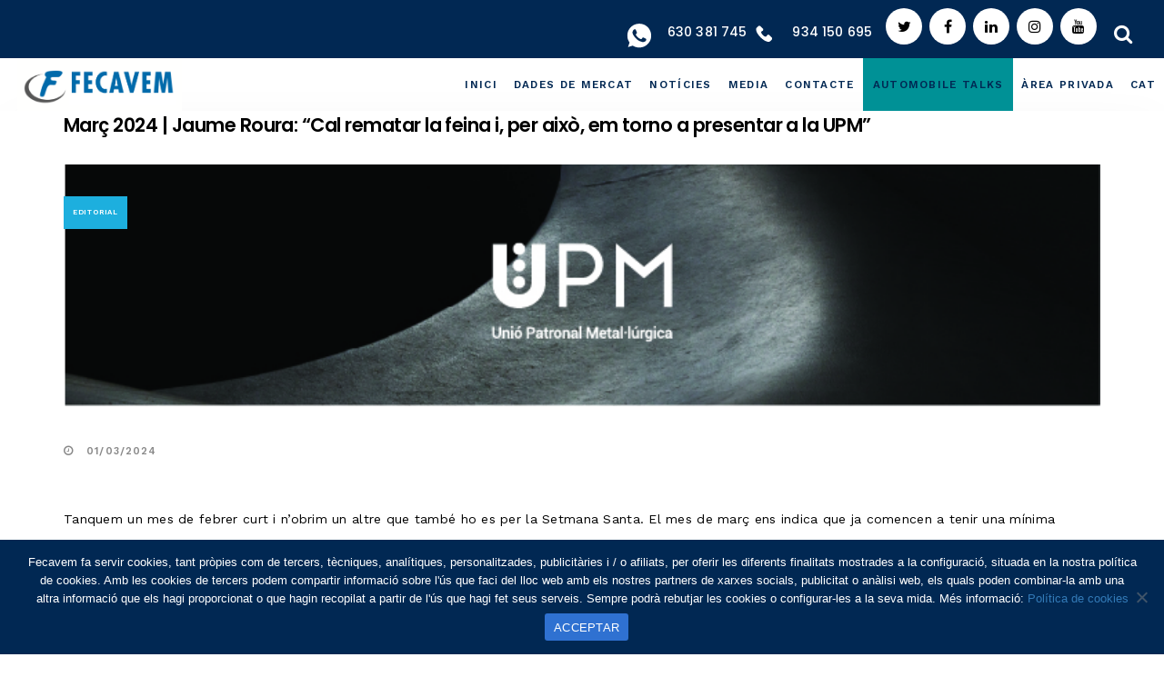

--- FILE ---
content_type: text/html; charset=UTF-8
request_url: https://fecavem.com/marc-2024-jaume-roura-cal-rematar-feina-torno-presentar-upm/
body_size: 21437
content:
<!DOCTYPE html>
<html lang="ca" prefix="og: https://ogp.me/ns#">
<head >

	<meta charset="UTF-8">
	<meta name="viewport" content="width=device-width, initial-scale=1.0" />
	<meta http-equiv="X-UA-Compatible" content="IE=edge">
	<link rel="profile" href="https://gmpg.org/xfn/11">
	<!-- Global site tag (gtag.js) - Google Analytics -->
	<script async src="https://www.googletagmanager.com/gtag/js?id=G-SB5CKSTX02"></script>
	<script>
	  window.dataLayer = window.dataLayer || [];
	  function gtag(){dataLayer.push(arguments);}
	  gtag('js', new Date());

	  gtag('config', 'G-SB5CKSTX02');
	</script>
	<meta name="mobile-web-app-capable" content="yes">
<meta name="apple-mobile-web-app-capable" content="yes">
<meta name="apple-mobile-web-app-title" content="Fecavem - ">
<link rel="alternate" hreflang="cat" href="https://fecavem.com/marc-2024-jaume-roura-cal-rematar-feina-torno-presentar-upm/" />
<link rel="alternate" hreflang="es" href="https://fecavem.com/es/marzo-2024-jaume-roura-hay-que-rematar-el-trabajo-y-por-eso-vuelvo-a-presentarme-en-la-upm/" />
<link rel="alternate" hreflang="x-default" href="https://fecavem.com/marc-2024-jaume-roura-cal-rematar-feina-torno-presentar-upm/" />
            <script type="text/javascript"> var epic_ajax_url = 'https://fecavem.com/?epic-ajax-request=epic-ne'; </script>
            
<!-- Search Engine Optimization by Rank Math PRO - https://rankmath.com/ -->
<title>Fecavem - Març 2024 | Jaume Roura: &quot;Cal rematar la feina i, per això, em torno a presentar a la UPM&quot;</title>
<meta name="description" content="Tanquem un mes de febrer curt i n’obrim un altre que també ho es per la Setmana Santa. El mes de març ens indica que ja comencen a tenir una mínima"/>
<meta name="robots" content="follow, index, max-snippet:-1, max-video-preview:-1, max-image-preview:large"/>
<link rel="canonical" href="https://fecavem.com/marc-2024-jaume-roura-cal-rematar-feina-torno-presentar-upm/" />
<meta property="og:locale" content="ca_ES" />
<meta property="og:type" content="article" />
<meta property="og:title" content="Fecavem - Març 2024 | Jaume Roura: &quot;Cal rematar la feina i, per això, em torno a presentar a la UPM&quot;" />
<meta property="og:description" content="Tanquem un mes de febrer curt i n’obrim un altre que també ho es per la Setmana Santa. El mes de març ens indica que ja comencen a tenir una mínima" />
<meta property="og:url" content="https://fecavem.com/marc-2024-jaume-roura-cal-rematar-feina-torno-presentar-upm/" />
<meta property="og:site_name" content="Fecavem" />
<meta property="article:section" content="Editorial" />
<meta property="og:updated_time" content="2024-03-11T18:40:21+00:00" />
<meta property="article:published_time" content="2024-03-01T11:28:34+00:00" />
<meta property="article:modified_time" content="2024-03-11T18:40:21+00:00" />
<meta name="twitter:card" content="summary_large_image" />
<meta name="twitter:title" content="Fecavem - Març 2024 | Jaume Roura: &quot;Cal rematar la feina i, per això, em torno a presentar a la UPM&quot;" />
<meta name="twitter:description" content="Tanquem un mes de febrer curt i n’obrim un altre que també ho es per la Setmana Santa. El mes de març ens indica que ja comencen a tenir una mínima" />
<meta name="twitter:label1" content="Written by" />
<meta name="twitter:data1" content="Fecavem" />
<meta name="twitter:label2" content="Time to read" />
<meta name="twitter:data2" content="2 minutes" />
<script type="application/ld+json" class="rank-math-schema-pro">{"@context":"https://schema.org","@graph":[{"@type":["Person","Organization"],"@id":"https://fecavem.com/#person","name":"FECAVEM","logo":{"@type":"ImageObject","@id":"https://fecavem.com/#logo","url":"https://fecavem.com/wp-content/uploads/2020/10/logowithoutbackground-02.png","contentUrl":"https://fecavem.com/wp-content/uploads/2020/10/logowithoutbackground-02.png","caption":"Fecavem","inLanguage":"ca","width":"273","height":"69"},"image":{"@type":"ImageObject","@id":"https://fecavem.com/#logo","url":"https://fecavem.com/wp-content/uploads/2020/10/logowithoutbackground-02.png","contentUrl":"https://fecavem.com/wp-content/uploads/2020/10/logowithoutbackground-02.png","caption":"Fecavem","inLanguage":"ca","width":"273","height":"69"}},{"@type":"WebSite","@id":"https://fecavem.com/#website","url":"https://fecavem.com","name":"Fecavem","publisher":{"@id":"https://fecavem.com/#person"},"inLanguage":"ca"},{"@type":"ImageObject","@id":"https://fecavem.com/wp-content/uploads/2021/11/UPM-bannerArtboard-17-copy-4-100.jpg","url":"https://fecavem.com/wp-content/uploads/2021/11/UPM-bannerArtboard-17-copy-4-100.jpg","width":"751","height":"175","inLanguage":"ca"},{"@type":"WebPage","@id":"https://fecavem.com/marc-2024-jaume-roura-cal-rematar-feina-torno-presentar-upm/#webpage","url":"https://fecavem.com/marc-2024-jaume-roura-cal-rematar-feina-torno-presentar-upm/","name":"Fecavem - Mar\u00e7 2024 | Jaume Roura: &quot;Cal rematar la feina i, per aix\u00f2, em torno a presentar a la UPM&quot;","datePublished":"2024-03-01T11:28:34+00:00","dateModified":"2024-03-11T18:40:21+00:00","isPartOf":{"@id":"https://fecavem.com/#website"},"primaryImageOfPage":{"@id":"https://fecavem.com/wp-content/uploads/2021/11/UPM-bannerArtboard-17-copy-4-100.jpg"},"inLanguage":"ca"},{"@type":"Person","@id":"https://fecavem.com/author/mediatic-mc/","name":"Fecavem","url":"https://fecavem.com/author/mediatic-mc/","image":{"@type":"ImageObject","@id":"https://secure.gravatar.com/avatar/bafd712c919e756ffb3958df650e73d1ba0671717776bdff2274fee247bedc5f?s=96&amp;d=mm&amp;r=g","url":"https://secure.gravatar.com/avatar/bafd712c919e756ffb3958df650e73d1ba0671717776bdff2274fee247bedc5f?s=96&amp;d=mm&amp;r=g","caption":"Fecavem","inLanguage":"ca"},"sameAs":["https://fecavem.com"]},{"@type":"NewsArticle","headline":"Fecavem - Mar\u00e7 2024 | Jaume Roura: &quot;Cal rematar la feina i, per aix\u00f2, em torno a presentar a la UPM&quot;","datePublished":"2024-03-01T11:28:34+00:00","dateModified":"2024-03-11T18:40:21+00:00","author":{"@id":"https://fecavem.com/author/mediatic-mc/","name":"Fecavem"},"publisher":{"@id":"https://fecavem.com/#person"},"description":"Tanquem un mes de febrer curt i n\u2019obrim un altre que tamb\u00e9 ho es per la Setmana Santa. El mes de mar\u00e7 ens indica que ja comencen a tenir una m\u00ednima","copyrightYear":"2024","copyrightHolder":{"@id":"https://fecavem.com/#person"},"name":"Fecavem - Mar\u00e7 2024 | Jaume Roura: &quot;Cal rematar la feina i, per aix\u00f2, em torno a presentar a la UPM&quot;","@id":"https://fecavem.com/marc-2024-jaume-roura-cal-rematar-feina-torno-presentar-upm/#richSnippet","isPartOf":{"@id":"https://fecavem.com/marc-2024-jaume-roura-cal-rematar-feina-torno-presentar-upm/#webpage"},"image":{"@id":"https://fecavem.com/wp-content/uploads/2021/11/UPM-bannerArtboard-17-copy-4-100.jpg"},"inLanguage":"ca","mainEntityOfPage":{"@id":"https://fecavem.com/marc-2024-jaume-roura-cal-rematar-feina-torno-presentar-upm/#webpage"}}]}</script>
<!-- /Rank Math WordPress SEO plugin -->

<link rel='dns-prefetch' href='//fonts.googleapis.com' />
<link rel="alternate" type="application/rss+xml" title="Fecavem &raquo; Canal d&#039;informació" href="https://fecavem.com/feed/" />
	<link rel="shortcut icon" href="https://fecavem.com/wp-content/uploads/2020/09/favicon-78x78-1.jpg" />
	<link rel="alternate" title="oEmbed (JSON)" type="application/json+oembed" href="https://fecavem.com/wp-json/oembed/1.0/embed?url=https%3A%2F%2Ffecavem.com%2Fmarc-2024-jaume-roura-cal-rematar-feina-torno-presentar-upm%2F" />
<link rel="alternate" title="oEmbed (XML)" type="text/xml+oembed" href="https://fecavem.com/wp-json/oembed/1.0/embed?url=https%3A%2F%2Ffecavem.com%2Fmarc-2024-jaume-roura-cal-rematar-feina-torno-presentar-upm%2F&#038;format=xml" />
<style id='wp-img-auto-sizes-contain-inline-css' type='text/css'>
img:is([sizes=auto i],[sizes^="auto," i]){contain-intrinsic-size:3000px 1500px}
/*# sourceURL=wp-img-auto-sizes-contain-inline-css */
</style>
<style id='wp-emoji-styles-inline-css' type='text/css'>

	img.wp-smiley, img.emoji {
		display: inline !important;
		border: none !important;
		box-shadow: none !important;
		height: 1em !important;
		width: 1em !important;
		margin: 0 0.07em !important;
		vertical-align: -0.1em !important;
		background: none !important;
		padding: 0 !important;
	}
/*# sourceURL=wp-emoji-styles-inline-css */
</style>
<link rel='stylesheet'href='https://fecavem.com/wp-includes/css/dist/block-library/style.min.css?ver=151d57' media='all' />
<style id='wp-block-paragraph-inline-css' type='text/css'>
.is-small-text{font-size:.875em}.is-regular-text{font-size:1em}.is-large-text{font-size:2.25em}.is-larger-text{font-size:3em}.has-drop-cap:not(:focus):first-letter{float:left;font-size:8.4em;font-style:normal;font-weight:100;line-height:.68;margin:.05em .1em 0 0;text-transform:uppercase}body.rtl .has-drop-cap:not(:focus):first-letter{float:none;margin-left:.1em}p.has-drop-cap.has-background{overflow:hidden}:root :where(p.has-background){padding:1.25em 2.375em}:where(p.has-text-color:not(.has-link-color)) a{color:inherit}p.has-text-align-left[style*="writing-mode:vertical-lr"],p.has-text-align-right[style*="writing-mode:vertical-rl"]{rotate:180deg}
/*# sourceURL=https://fecavem.com/wp-includes/blocks/paragraph/style.min.css */
</style>
<style id='global-styles-inline-css' type='text/css'>
:root{--wp--preset--aspect-ratio--square: 1;--wp--preset--aspect-ratio--4-3: 4/3;--wp--preset--aspect-ratio--3-4: 3/4;--wp--preset--aspect-ratio--3-2: 3/2;--wp--preset--aspect-ratio--2-3: 2/3;--wp--preset--aspect-ratio--16-9: 16/9;--wp--preset--aspect-ratio--9-16: 9/16;--wp--preset--color--black: #000000;--wp--preset--color--cyan-bluish-gray: #abb8c3;--wp--preset--color--white: #ffffff;--wp--preset--color--pale-pink: #f78da7;--wp--preset--color--vivid-red: #cf2e2e;--wp--preset--color--luminous-vivid-orange: #ff6900;--wp--preset--color--luminous-vivid-amber: #fcb900;--wp--preset--color--light-green-cyan: #7bdcb5;--wp--preset--color--vivid-green-cyan: #00d084;--wp--preset--color--pale-cyan-blue: #8ed1fc;--wp--preset--color--vivid-cyan-blue: #0693e3;--wp--preset--color--vivid-purple: #9b51e0;--wp--preset--gradient--vivid-cyan-blue-to-vivid-purple: linear-gradient(135deg,rgb(6,147,227) 0%,rgb(155,81,224) 100%);--wp--preset--gradient--light-green-cyan-to-vivid-green-cyan: linear-gradient(135deg,rgb(122,220,180) 0%,rgb(0,208,130) 100%);--wp--preset--gradient--luminous-vivid-amber-to-luminous-vivid-orange: linear-gradient(135deg,rgb(252,185,0) 0%,rgb(255,105,0) 100%);--wp--preset--gradient--luminous-vivid-orange-to-vivid-red: linear-gradient(135deg,rgb(255,105,0) 0%,rgb(207,46,46) 100%);--wp--preset--gradient--very-light-gray-to-cyan-bluish-gray: linear-gradient(135deg,rgb(238,238,238) 0%,rgb(169,184,195) 100%);--wp--preset--gradient--cool-to-warm-spectrum: linear-gradient(135deg,rgb(74,234,220) 0%,rgb(151,120,209) 20%,rgb(207,42,186) 40%,rgb(238,44,130) 60%,rgb(251,105,98) 80%,rgb(254,248,76) 100%);--wp--preset--gradient--blush-light-purple: linear-gradient(135deg,rgb(255,206,236) 0%,rgb(152,150,240) 100%);--wp--preset--gradient--blush-bordeaux: linear-gradient(135deg,rgb(254,205,165) 0%,rgb(254,45,45) 50%,rgb(107,0,62) 100%);--wp--preset--gradient--luminous-dusk: linear-gradient(135deg,rgb(255,203,112) 0%,rgb(199,81,192) 50%,rgb(65,88,208) 100%);--wp--preset--gradient--pale-ocean: linear-gradient(135deg,rgb(255,245,203) 0%,rgb(182,227,212) 50%,rgb(51,167,181) 100%);--wp--preset--gradient--electric-grass: linear-gradient(135deg,rgb(202,248,128) 0%,rgb(113,206,126) 100%);--wp--preset--gradient--midnight: linear-gradient(135deg,rgb(2,3,129) 0%,rgb(40,116,252) 100%);--wp--preset--font-size--small: 13px;--wp--preset--font-size--medium: 20px;--wp--preset--font-size--large: 36px;--wp--preset--font-size--x-large: 42px;--wp--preset--spacing--20: 0.44rem;--wp--preset--spacing--30: 0.67rem;--wp--preset--spacing--40: 1rem;--wp--preset--spacing--50: 1.5rem;--wp--preset--spacing--60: 2.25rem;--wp--preset--spacing--70: 3.38rem;--wp--preset--spacing--80: 5.06rem;--wp--preset--shadow--natural: 6px 6px 9px rgba(0, 0, 0, 0.2);--wp--preset--shadow--deep: 12px 12px 50px rgba(0, 0, 0, 0.4);--wp--preset--shadow--sharp: 6px 6px 0px rgba(0, 0, 0, 0.2);--wp--preset--shadow--outlined: 6px 6px 0px -3px rgb(255, 255, 255), 6px 6px rgb(0, 0, 0);--wp--preset--shadow--crisp: 6px 6px 0px rgb(0, 0, 0);}:where(.is-layout-flex){gap: 0.5em;}:where(.is-layout-grid){gap: 0.5em;}body .is-layout-flex{display: flex;}.is-layout-flex{flex-wrap: wrap;align-items: center;}.is-layout-flex > :is(*, div){margin: 0;}body .is-layout-grid{display: grid;}.is-layout-grid > :is(*, div){margin: 0;}:where(.wp-block-columns.is-layout-flex){gap: 2em;}:where(.wp-block-columns.is-layout-grid){gap: 2em;}:where(.wp-block-post-template.is-layout-flex){gap: 1.25em;}:where(.wp-block-post-template.is-layout-grid){gap: 1.25em;}.has-black-color{color: var(--wp--preset--color--black) !important;}.has-cyan-bluish-gray-color{color: var(--wp--preset--color--cyan-bluish-gray) !important;}.has-white-color{color: var(--wp--preset--color--white) !important;}.has-pale-pink-color{color: var(--wp--preset--color--pale-pink) !important;}.has-vivid-red-color{color: var(--wp--preset--color--vivid-red) !important;}.has-luminous-vivid-orange-color{color: var(--wp--preset--color--luminous-vivid-orange) !important;}.has-luminous-vivid-amber-color{color: var(--wp--preset--color--luminous-vivid-amber) !important;}.has-light-green-cyan-color{color: var(--wp--preset--color--light-green-cyan) !important;}.has-vivid-green-cyan-color{color: var(--wp--preset--color--vivid-green-cyan) !important;}.has-pale-cyan-blue-color{color: var(--wp--preset--color--pale-cyan-blue) !important;}.has-vivid-cyan-blue-color{color: var(--wp--preset--color--vivid-cyan-blue) !important;}.has-vivid-purple-color{color: var(--wp--preset--color--vivid-purple) !important;}.has-black-background-color{background-color: var(--wp--preset--color--black) !important;}.has-cyan-bluish-gray-background-color{background-color: var(--wp--preset--color--cyan-bluish-gray) !important;}.has-white-background-color{background-color: var(--wp--preset--color--white) !important;}.has-pale-pink-background-color{background-color: var(--wp--preset--color--pale-pink) !important;}.has-vivid-red-background-color{background-color: var(--wp--preset--color--vivid-red) !important;}.has-luminous-vivid-orange-background-color{background-color: var(--wp--preset--color--luminous-vivid-orange) !important;}.has-luminous-vivid-amber-background-color{background-color: var(--wp--preset--color--luminous-vivid-amber) !important;}.has-light-green-cyan-background-color{background-color: var(--wp--preset--color--light-green-cyan) !important;}.has-vivid-green-cyan-background-color{background-color: var(--wp--preset--color--vivid-green-cyan) !important;}.has-pale-cyan-blue-background-color{background-color: var(--wp--preset--color--pale-cyan-blue) !important;}.has-vivid-cyan-blue-background-color{background-color: var(--wp--preset--color--vivid-cyan-blue) !important;}.has-vivid-purple-background-color{background-color: var(--wp--preset--color--vivid-purple) !important;}.has-black-border-color{border-color: var(--wp--preset--color--black) !important;}.has-cyan-bluish-gray-border-color{border-color: var(--wp--preset--color--cyan-bluish-gray) !important;}.has-white-border-color{border-color: var(--wp--preset--color--white) !important;}.has-pale-pink-border-color{border-color: var(--wp--preset--color--pale-pink) !important;}.has-vivid-red-border-color{border-color: var(--wp--preset--color--vivid-red) !important;}.has-luminous-vivid-orange-border-color{border-color: var(--wp--preset--color--luminous-vivid-orange) !important;}.has-luminous-vivid-amber-border-color{border-color: var(--wp--preset--color--luminous-vivid-amber) !important;}.has-light-green-cyan-border-color{border-color: var(--wp--preset--color--light-green-cyan) !important;}.has-vivid-green-cyan-border-color{border-color: var(--wp--preset--color--vivid-green-cyan) !important;}.has-pale-cyan-blue-border-color{border-color: var(--wp--preset--color--pale-cyan-blue) !important;}.has-vivid-cyan-blue-border-color{border-color: var(--wp--preset--color--vivid-cyan-blue) !important;}.has-vivid-purple-border-color{border-color: var(--wp--preset--color--vivid-purple) !important;}.has-vivid-cyan-blue-to-vivid-purple-gradient-background{background: var(--wp--preset--gradient--vivid-cyan-blue-to-vivid-purple) !important;}.has-light-green-cyan-to-vivid-green-cyan-gradient-background{background: var(--wp--preset--gradient--light-green-cyan-to-vivid-green-cyan) !important;}.has-luminous-vivid-amber-to-luminous-vivid-orange-gradient-background{background: var(--wp--preset--gradient--luminous-vivid-amber-to-luminous-vivid-orange) !important;}.has-luminous-vivid-orange-to-vivid-red-gradient-background{background: var(--wp--preset--gradient--luminous-vivid-orange-to-vivid-red) !important;}.has-very-light-gray-to-cyan-bluish-gray-gradient-background{background: var(--wp--preset--gradient--very-light-gray-to-cyan-bluish-gray) !important;}.has-cool-to-warm-spectrum-gradient-background{background: var(--wp--preset--gradient--cool-to-warm-spectrum) !important;}.has-blush-light-purple-gradient-background{background: var(--wp--preset--gradient--blush-light-purple) !important;}.has-blush-bordeaux-gradient-background{background: var(--wp--preset--gradient--blush-bordeaux) !important;}.has-luminous-dusk-gradient-background{background: var(--wp--preset--gradient--luminous-dusk) !important;}.has-pale-ocean-gradient-background{background: var(--wp--preset--gradient--pale-ocean) !important;}.has-electric-grass-gradient-background{background: var(--wp--preset--gradient--electric-grass) !important;}.has-midnight-gradient-background{background: var(--wp--preset--gradient--midnight) !important;}.has-small-font-size{font-size: var(--wp--preset--font-size--small) !important;}.has-medium-font-size{font-size: var(--wp--preset--font-size--medium) !important;}.has-large-font-size{font-size: var(--wp--preset--font-size--large) !important;}.has-x-large-font-size{font-size: var(--wp--preset--font-size--x-large) !important;}
/*# sourceURL=global-styles-inline-css */
</style>

<style id='classic-theme-styles-inline-css' type='text/css'>
/*! This file is auto-generated */
.wp-block-button__link{color:#fff;background-color:#32373c;border-radius:9999px;box-shadow:none;text-decoration:none;padding:calc(.667em + 2px) calc(1.333em + 2px);font-size:1.125em}.wp-block-file__button{background:#32373c;color:#fff;text-decoration:none}
/*# sourceURL=/wp-includes/css/classic-themes.min.css */
</style>
<link rel='stylesheet'href='https://fecavem.com/wp-includes/css/dist/components/style.min.css?ver=151d57' media='all' />
<link rel='stylesheet'href='https://fecavem.com/wp-includes/css/dist/preferences/style.min.css?ver=151d57' media='all' />
<link rel='stylesheet'href='https://fecavem.com/wp-includes/css/dist/block-editor/style.min.css?ver=151d57' media='all' />
<link rel='stylesheet'href='https://fecavem.com/wp-content/plugins/popup-maker/dist/packages/block-library-style.css?ver=dbea705cfafe089d65f1' media='all' />
<link rel='stylesheet'href='https://fecavem.com/wp-content/plugins/contact-form-7/includes/css/styles.css?ver=6.1.4' media='all' />
<link rel='stylesheet'href='https://fecavem.com/wp-content/plugins/cookie-notice/css/front.min.css?ver=2.5.11' media='all' />
<link rel='stylesheet'href='https://fecavem.com/wp-content/plugins/sitepress-multilingual-cms/templates/language-switchers/menu-item/style.min.css?ver=1' media='all' />
<link rel='stylesheet'href='https://fecavem.com/wp-content/themes/boo/assets/vendors/rella-font-icon/css/rella-font-icon.min.css' media='all' />
<link rel='stylesheet'href='https://fecavem.com/wp-content/themes/boo/assets/vendors/font-awesome/css/font-awesome.min.css' media='all' />
<link rel='stylesheet'href='https://fecavem.com/wp-content/themes/boo/assets/vendors/bootstrap/css/bootstrap.min.css' media='all' />
<link rel='stylesheet'href='https://fecavem.com/wp-content/themes/boo/assets/vendors/progressively/progressively.min.css' media='all' />
<link rel='stylesheet'href='https://fecavem.com/wp-content/themes/boo/style.css' media='all' />
<link rel='stylesheet'href='https://fecavem.com/wp-content/themes/boo/assets/css/theme.min.css' media='all' />
<link rel='stylesheet'href='https://fecavem.com/wp-content/themes/boo/assets/css/elements/social-icon/social-icon.min.css' media='all' />
<link rel='stylesheet'href='https://fecavem.com/wp-content/themes/boo/assets/css/elements/media/media.min.css' media='all' />
<link rel='stylesheet'href='https://fecavem.com/wp-content/themes/boo/assets/css/elements/button/button.min.css' media='all' />
<link rel='stylesheet'href='https://fecavem.com/wp-content/themes/boo/assets/css/elements/misc/misc.min.css' media='all' />
<link rel='stylesheet'href='https://fecavem.com/wp-content/themes/boo/assets/vendors/flickity/flickity.min.css' media='all' />
<link rel='stylesheet'href='https://fecavem.com/wp-content/themes/boo/assets/css/elements/carousel/carousel.min.css' media='all' />
<link rel='stylesheet'href='https://fecavem.com/wp-content/themes/boo/assets/css/elements/icon-box/icon-box.min.css' media='all' />
<link rel='stylesheet'href='https://fecavem.com/wp-content/themes/boo/assets/css/custom.css' media='all' />
<link rel='stylesheet'href='https://fecavem.com/wp-content/plugins/sassy-social-share/public/css/sassy-social-share-public.css?ver=3.3.79' media='all' />
<style id='heateor_sss_frontend_css-inline-css' type='text/css'>
.heateor_sss_button_instagram span.heateor_sss_svg,a.heateor_sss_instagram span.heateor_sss_svg{background:radial-gradient(circle at 30% 107%,#fdf497 0,#fdf497 5%,#fd5949 45%,#d6249f 60%,#285aeb 90%)}.heateor_sss_horizontal_sharing .heateor_sss_svg,.heateor_sss_standard_follow_icons_container .heateor_sss_svg{color:#fff;border-width:0px;border-style:solid;border-color:transparent}.heateor_sss_horizontal_sharing .heateorSssTCBackground{color:#666}.heateor_sss_horizontal_sharing span.heateor_sss_svg:hover,.heateor_sss_standard_follow_icons_container span.heateor_sss_svg:hover{border-color:transparent;}.heateor_sss_vertical_sharing span.heateor_sss_svg,.heateor_sss_floating_follow_icons_container span.heateor_sss_svg{color:#fff;border-width:0px;border-style:solid;border-color:transparent;}.heateor_sss_vertical_sharing .heateorSssTCBackground{color:#666;}.heateor_sss_vertical_sharing span.heateor_sss_svg:hover,.heateor_sss_floating_follow_icons_container span.heateor_sss_svg:hover{border-color:transparent;}@media screen and (max-width:783px) {.heateor_sss_vertical_sharing{display:none!important}}div.heateor_sss_sharing_title{text-align:center}div.heateor_sss_sharing_ul{width:100%;text-align:center;}div.heateor_sss_horizontal_sharing div.heateor_sss_sharing_ul a{float:none!important;display:inline-block;}
/*# sourceURL=heateor_sss_frontend_css-inline-css */
</style>
<link rel='stylesheet'href='https://fecavem.com/wp-content/plugins/epic-news-element/assets/fonts/jegicon/jegicon.css?ver=151d57' media='all' />
<link rel='stylesheet'href='https://fecavem.com/wp-content/plugins/epic-news-element/assets/css/style.min.css?ver=151d57' media='all' />
<link rel='stylesheet'href='https://fonts.googleapis.com/css?family=Work+Sans%3A600%2C400%7CPoppins%3A400%2C600%2C500&#038;ver=151d57' media='all' />
<link rel='stylesheet'href='//fecavem.com/wp-content/uploads/rella-styles/rella-css-13803.css?timestamp=1760024734&#038;ver=151d57' media='all' />
<script type="text/javascript" src="https://fecavem.com/wp-includes/js/jquery/jquery.min.js?ver=3.7.1" id="jquery-core-js"></script>
<script type="text/javascript" src="https://fecavem.com/wp-includes/js/jquery/jquery-migrate.min.js?ver=3.4.1" id="jquery-migrate-js"></script>
<script type="text/javascript" id="ajax-login-script-js-extra">
/* <![CDATA[ */
var ajax_login_object = {"ajaxurl":"https://fecavem.com/wp-admin/admin-ajax.php","redirecturl":"/marc-2024-jaume-roura-cal-rematar-feina-torno-presentar-upm/","loadingmessage":"Sending user info, please wait..."};
//# sourceURL=ajax-login-script-js-extra
/* ]]> */
</script>
<script type="text/javascript" src="https://fecavem.com/wp-content/themes/boo/assets/js/ajax-login-script.js?ver=151d57" id="ajax-login-script-js"></script>
<script type="text/javascript" id="wpml-cookie-js-extra">
/* <![CDATA[ */
var wpml_cookies = {"wp-wpml_current_language":{"value":"ca","expires":1,"path":"/"}};
var wpml_cookies = {"wp-wpml_current_language":{"value":"ca","expires":1,"path":"/"}};
//# sourceURL=wpml-cookie-js-extra
/* ]]> */
</script>
<script type="text/javascript" src="https://fecavem.com/wp-content/plugins/sitepress-multilingual-cms/res/js/cookies/language-cookie.js?ver=486900" id="wpml-cookie-js" defer="defer" data-wp-strategy="defer"></script>
<script type="text/javascript" src="https://fecavem.com/wp-content/themes/boo/assets/vendors/modernizr.min.js" id="modernizr-js"></script>
<script type="text/javascript" src="https://fecavem.com/wp-content/themes/boo/assets/vendors/img-aspect-ratio.min.js" id="img-aspect-ratio-js"></script>
<script></script><link rel="https://api.w.org/" href="https://fecavem.com/wp-json/" /><link rel="alternate" title="JSON" type="application/json" href="https://fecavem.com/wp-json/wp/v2/posts/13803" /><link rel="EditURI" type="application/rsd+xml" title="RSD" href="https://fecavem.com/xmlrpc.php?rsd" />

<link rel='shortlink' href='https://fecavem.com/?p=13803' />
<meta name="generator" content="Powered by WPBakery Page Builder - drag and drop page builder for WordPress."/>
<script type="text/javascript" id="google_gtagjs" src="https://fecavem.com/?local_ga_js=fc765476ee8c106289613d4c21ded76e" async="async"></script>
<script type="text/javascript" id="google_gtagjs-inline">
/* <![CDATA[ */
window.dataLayer = window.dataLayer || [];function gtag(){dataLayer.push(arguments);}gtag('js', new Date());gtag('config', 'G-SB5CKSTX02', {'anonymize_ip': true} );
/* ]]> */
</script>
<meta name="generator" content="Powered by Slider Revolution 6.7.12 - responsive, Mobile-Friendly Slider Plugin for WordPress with comfortable drag and drop interface." />
<link rel="icon" href="https://fecavem.com/wp-content/uploads/2020/09/cropped-favicon-78x78-1-32x32.jpg" sizes="32x32" />
<link rel="icon" href="https://fecavem.com/wp-content/uploads/2020/09/cropped-favicon-78x78-1-192x192.jpg" sizes="192x192" />
<link rel="apple-touch-icon" href="https://fecavem.com/wp-content/uploads/2020/09/cropped-favicon-78x78-1-180x180.jpg" />
<meta name="msapplication-TileImage" content="https://fecavem.com/wp-content/uploads/2020/09/cropped-favicon-78x78-1-270x270.jpg" />
<style id="jeg_dynamic_css" type="text/css" data-type="jeg_custom-css"></style><script>function setREVStartSize(e){
			//window.requestAnimationFrame(function() {
				window.RSIW = window.RSIW===undefined ? window.innerWidth : window.RSIW;
				window.RSIH = window.RSIH===undefined ? window.innerHeight : window.RSIH;
				try {
					var pw = document.getElementById(e.c).parentNode.offsetWidth,
						newh;
					pw = pw===0 || isNaN(pw) || (e.l=="fullwidth" || e.layout=="fullwidth") ? window.RSIW : pw;
					e.tabw = e.tabw===undefined ? 0 : parseInt(e.tabw);
					e.thumbw = e.thumbw===undefined ? 0 : parseInt(e.thumbw);
					e.tabh = e.tabh===undefined ? 0 : parseInt(e.tabh);
					e.thumbh = e.thumbh===undefined ? 0 : parseInt(e.thumbh);
					e.tabhide = e.tabhide===undefined ? 0 : parseInt(e.tabhide);
					e.thumbhide = e.thumbhide===undefined ? 0 : parseInt(e.thumbhide);
					e.mh = e.mh===undefined || e.mh=="" || e.mh==="auto" ? 0 : parseInt(e.mh,0);
					if(e.layout==="fullscreen" || e.l==="fullscreen")
						newh = Math.max(e.mh,window.RSIH);
					else{
						e.gw = Array.isArray(e.gw) ? e.gw : [e.gw];
						for (var i in e.rl) if (e.gw[i]===undefined || e.gw[i]===0) e.gw[i] = e.gw[i-1];
						e.gh = e.el===undefined || e.el==="" || (Array.isArray(e.el) && e.el.length==0)? e.gh : e.el;
						e.gh = Array.isArray(e.gh) ? e.gh : [e.gh];
						for (var i in e.rl) if (e.gh[i]===undefined || e.gh[i]===0) e.gh[i] = e.gh[i-1];
											
						var nl = new Array(e.rl.length),
							ix = 0,
							sl;
						e.tabw = e.tabhide>=pw ? 0 : e.tabw;
						e.thumbw = e.thumbhide>=pw ? 0 : e.thumbw;
						e.tabh = e.tabhide>=pw ? 0 : e.tabh;
						e.thumbh = e.thumbhide>=pw ? 0 : e.thumbh;
						for (var i in e.rl) nl[i] = e.rl[i]<window.RSIW ? 0 : e.rl[i];
						sl = nl[0];
						for (var i in nl) if (sl>nl[i] && nl[i]>0) { sl = nl[i]; ix=i;}
						var m = pw>(e.gw[ix]+e.tabw+e.thumbw) ? 1 : (pw-(e.tabw+e.thumbw)) / (e.gw[ix]);
						newh =  (e.gh[ix] * m) + (e.tabh + e.thumbh);
					}
					var el = document.getElementById(e.c);
					if (el!==null && el) el.style.height = newh+"px";
					el = document.getElementById(e.c+"_wrapper");
					if (el!==null && el) {
						el.style.height = newh+"px";
						el.style.display = "block";
					}
				} catch(e){
					console.log("Failure at Presize of Slider:" + e)
				}
			//});
		  };</script>
		<style type="text/css" id="wp-custom-css">
			@media screen and (max-width: 1280px) {
.estraclassIconsHeader .icon-container img, .customerter .icon-container img {
    max-width: 65%!important;
} }

.module-search-form {
    padding-left: 14px !important;
}

.post-related {
    display: none;
}

h2 {
	font-size: 20px !important;
}		</style>
		<noscript><style> .wpb_animate_when_almost_visible { opacity: 1; }</style></noscript><style type="text/css" data-type="vc_custom-css">.estraclassIconsHeader h3{
    color:white!important;
    font-family: Work Sans!important;
    font-size:20px!important;
    padding-right:20px!important;
    font-weight:500!important;
}
.estraclassIconsHeader .icon-container{
    margin-right:5px!important;
}
ul#menu-mainmenu li a{
    color:#012853!important;
}
.talksclass a{
    border: 2px solid #f48500!important;
    border-radius:15px!important;
    padding-left:10px!important;
    padding-right:10px!important;
    padding-top:3px!important;
    padding-bottom:3px!important;
    background:#f48500!important;
}

.mobilitatclass a{
    border: 2px solid #1dafde!important;
    border-radius:15px!important;
    padding-left:10px!important;
    padding-right:10px!important;
    padding-top:3px!important;
    padding-bottom:3px!important;
    background:#1dafde!important;
    color:white!important;
}
.privatebutton{
    font-family: Work Sans!important;
    font-weight:600!important;
    font-size:15px!important;
    border-radius:15px!important;
}

.privatebutton span {
    padding: 9px 20px!important;
}
.navbar-brand{
    padding: 0px 40px 0px 100px!important;
}
#menu-item-22 span.link-txt, #menu-item-23 span.link-txt{
 color:white!important;   
}
/*.header-module{
    padding-right:0px!important;
}*/
.main-header .navbar-brand img{
    max-width:70%!important;
}
.module-search-form .module-trigger{
    padding-left:0px!important;
}
#menu-item-22{
   padding-right:11px!important;   
}

#menu-item-23{
 padding-left:11px!important;   
}

@media screen and (max-width: 1790px){
    #menu-item-22{
        padding-left:0px!important;   
    }
    .navbar-brand{
        padding: 0px 40px 0px 70px!important;
    }
    /*.container-fluid .main-nav>li{
        padding-left:5px!important;
        padding-right:5px!important;
    }*/
    
}
@media screen and (max-width: 16150px){
    #menu-item-22{
        padding-left:0px!important;   
    }
    .navbar-brand{
        padding: 0px 40px 0px 60px!important;
    }
    /*.container-fluid .main-nav>li{
        padding-left:5px!important;
        padding-right:5px!important;
    }*/
    
}
@media screen and (max-width: 1590px){
    #menu-item-22{
        padding-left:0px!important;   
    }
    .navbar-brand{
        padding: 0px 40px 0px 20px!important;
    }
    /*.container-fluid .main-nav>li{
        padding-left:5px!important;
        padding-right:5px!important;
    }*/
    


/*@media screen and (max-width: 1650px) {
    #menu-item-23{
        padding-left:5px!important;   
    }
    
}*/

}
@media screen and (max-width: 1440px){
    .main-nav > li {
        font-size: 13px!important;
    }
 .main-header .navbar-brand img{
    max-width:70%!important;
}
.privatebutton span{
    padding: 10px 5px!important;
    font-size: 13px!important;
    }
    .vc_row.wpb_row.vc_row-fluid.vc_custom_1601474039243.rella-row-shadowbox-5f86b8803379b.vc_row-o-equal-height.vc_row-flex{
        margin-bottom: 1% !important;
    }
}

@media screen and (max-width: 1280px){
    .container-fluid .main-nav>li>a{
        font-size:90%!important;
    }
    .estraclassIconsHeader .icon-container img, .customerter .icon-container img{
        max-width:80%!important;
    }
    .main-header .navbar-brand img{
        max-width:95%!important;
    }
    
    /*
    #slider-5-slide-6-layer-7{
        width:780px!important;
        height: 203px!important;
    }
    */
    #slider-5-slide-6-layer-2{
        font-size:29px!important;
    }
    #slider-5-slide-6-layer-6{
        font-size:15px!important;
    }
}


@media screen and (max-width: 1024px){
.talksclass a{
    border: 1px solid #00A99D!important;
    padding-top:2px!important;
    padding-bottom:2px!important;
}
.mobilitatclass a{
    border: 1px solid #00A99D!important;
    padding-top:2px!important;
    padding-bottom:2px!important;
}
.privatebutton a{
    font-size:10px!important;
}
.container-fluid .main-nav>li{
    padding-left:5px!important;
}
#menu-item-22{
   padding-right:3px!important;   
}
}
@media screen and (max-width: 991px){
   .talksclass a{
    border: 0px solid #1dafde!important;
    border-radius:none!important;
    padding-left:0px!important;
    padding-right:0px!important;
    padding-top:0px!important;
    padding-bottom:0px!important;
    background:white!important;
    color:black!important;
}
#menu-item-23 span.link-txt, #menu-item-22 span.link-txt{
    color:black!important;
}
#menu-item-23{
    padding-left:0px!important;
    padding: .8125em 0!important;
}

.mobilitatclass a{
    border: 0px solid #1dafde!important;
    border-radius:0px!important;
    padding-left:0px!important;
    padding-right:0px!important;
    padding-top:0px!important;
    padding-bottom:0px!important;
    background:white!important;
    color:black!important;
} 
}
@media screen and (max-width: 768px){
    
    #slider-5-slide-6-layer-2{
        font-size:26px!important;
    }
    #slider-5-slide-6-layer-6{
        font-size:19px!important;
    }
 .main-header .navbar-brand img{
    max-width:100%!important;
}
.main-header .navbar-header .navbar-brand {
    max-width: 100%!important;
}
.navbar-brand{
    padding: 0px 30px 0px 30px!important;
}
.talksclass a{
    border: 0px solid #1dafde!important;
    border-radius:none!important;
    padding-left:0px!important;
    padding-right:0px!important;
    padding-top:0px!important;
    padding-bottom:0px!important;
    background:white!important;
    color:black!important;
}

.mobilitatclass a{
    border: 0px solid #1dafde!important;
    border-radius:0px!important;
    padding-left:0px!important;
    padding-right:0px!important;
    padding-top:0px!important;
    padding-bottom:0px!important;
    background:white!important;
    color:black!important;
}
#menu-item-23 span.link-txt, #menu-item-22 span.link-txt{
    color:black!important;
}
#menu-item-23{
    padding-left:0px!important;
    padding: .8125em 0!important;
}
}</style><style type="text/css" data-type="vc_shortcodes-custom-css">.vc_custom_1601287530169{padding-top: 0px !important;background-color: #012853 !important;}.vc_custom_1658066997962{margin-top: -2% !important;padding-bottom: 2px !important;}.vc_custom_1658861597902{margin-bottom: 0px !important;}.vc_custom_1658861559054{margin-right: 15px !important;margin-bottom: 0px !important;}</style><style type="text/css" data-type="vc_custom-css">.classMenuFooter li a{
    border:none!important;
    color:white!important;
    padding-left:0px!important;
    padding-right:0px!important;
}
.customimptus{
    height:13px!important;
    color:white!important;
}
#wpcf7-f190-o2 > form > p:nth-child(5) > span > span > span > label > span{
    color:white!important;
}

.stylerlinks{
    color:white!important;
}

@media screen and (max-width: 425px){
    .classMenuFooter{
        margin-bottom:0px!important;
    }
    .vc_column-inner.vc_custom_1602667897010{
        padding-bottom:0px!important;
        margin-bottom:0px!important;
    }
}</style><style type="text/css" data-type="vc_shortcodes-custom-css">.vc_custom_1601303845811{background-color: #012853 !important;}.vc_custom_1602671862032{margin-bottom: 40px !important;}.vc_custom_1601465433067{margin-bottom: 30px !important;}.vc_custom_1601309915054{margin-bottom: 24px !important;}.vc_custom_1653915295769{margin-top: 0px !important;margin-bottom: 0px !important;}.vc_custom_1653915303252{margin-top: 0px !important;margin-bottom: 0px !important;}.vc_custom_1653915269314{margin-top: 0px !important;margin-bottom: 30px !important;padding-right: 15px !important;padding-left: 15px !important;}.vc_custom_1653917622392{margin-bottom: 24px !important;}</style>
<link rel='stylesheet'href='https://fecavem.com/wp-content/plugins/js_composer/assets/css/js_composer.min.css?ver=7.6' media='all' />
<link rel='stylesheet'href='//fecavem.com/wp-content/plugins/revslider/sr6/assets/css/rs6.css?ver=6.7.12' media='all' />
<style id='rs-plugin-settings-inline-css' type='text/css'>
#rs-demo-id {}
/*# sourceURL=rs-plugin-settings-inline-css */
</style>
</head>

<body data-rsssl=1 class="wp-singular post-template-default single single-post postid-13803 single-format-standard wp-theme-boo cookies-not-set epic-gutenberg progressive-load-activated footer-fixed wpb-js-composer js-comp-ver-7.6 vc_responsive">

	<section><h2 class="screen-reader-text">Skip links</h2><ul class="rella-skip-link screen-reader-text"><li><a href="#primary" class="screen-reader-shortcut"> Skip to primary navigation</a></li><li><a href="#content" class="screen-reader-shortcut"> Skip to content</a></li></ul></section>

	<div id="wrap">

		<header class="header site-header main-header navbar navbar-default     " data-wait-for-images="true" data-add-mobile-submenutoggle="false" id="header" itemscope="itemscope" itemtype="https://schema.org/WPHeader">

	<section class="vc_section no-side-spacing secondary-bar"><div class="container"><div data-vc-full-width="true" data-vc-full-width-init="false" data-vc-stretch-content="true" data-row-brightness="light" class="vc_row wpb_row vc_row-fluid vc_custom_1601287530169 rella-row-shadowbox-697cc8e913994 vc_row-has-fill vc_row-no-padding vc_row-o-content-middle vc_row-flex" style=""><div class="customerpreheader wpb_column vc_column_container vc_col-sm-12 text-lg-right text-md-right" ><div class="vc_column-inner vc_custom_1658066997962"  style=""><div class="wpb_wrapper"><style>.ra_icon_box_697cc8e9158d9 h3{color:#ffffff;font-size:14px;}</style>
<div class="icon-box icon-box-ci icon-box-heading-xsm icon-box-inline ra_icon_box_697cc8e9158d9 vc_custom_1658861597902"  id="ra_icon_box_697cc8e9158d9">

		<span class="icon-container"><img src="https://fecavem.com/wp-content/uploads/2020/09/icons-12.png" alt="630 381 745" /></span>
	<h3><a href="https://api.whatsapp.com/send?phone=34630381745">630 381 745</a></h3>
	
										
	
</div>
<style>.ra_icon_box_697cc8e91604d h3{color:#ffffff;font-size:14px;}</style>
<div class="icon-box icon-box-ci icon-box-inline ra_icon_box_697cc8e91604d vc_custom_1658861559054"  id="ra_icon_box_697cc8e91604d">

		<span class="icon-container"><img src="https://fecavem.com/wp-content/uploads/2020/09/icons-13.png" alt="934 150 695" /></span>
	<h3><a href="tel:+934150695">934 150 695</a></h3>
	
										
	
</div>
<style>.ra_social_icons_697cc8e9164a4.social-icon{font-size:16px;}.ra_social_icons_697cc8e9164a4.social-icon a{color: !important;background-color: !important;}.ra_social_icons_697cc8e9164a4.social-icon li{border-color: !important;}.ra_social_icons_697cc8e9164a4.social-icon li a:hover{color: !important;}.ra_social_icons_697cc8e9164a4.social-icon a:hover{background-color: !important;}</style><ul class="social-icon circle scheme-white sm ra_social_icons_697cc8e9164a4" id=ra_social_icons_697cc8e9164a4>
<li><a href="https://twitter.com/fecavem" target="_blank"><i class="fa fa-twitter"></i></a></li><li><a href="https://www.facebook.com/fecavem/" target="_blank"><i class="fa fa-facebook"></i></a></li><li><a href="https://es.linkedin.com/company/fecavem" target="_blank"><i class="fa fa-linkedin"></i></a></li><li><a href="https://www.instagram.com/fecavem/" target="_blank"><i class="fa fa-instagram"></i></a></li><li><a href="https://www.youtube.com/@fecavem" target="_blank"><i class="fa fa-youtube"></i></a></li></ul>
<div id="ra_header_container_697cc8e9165d5" class="modules-container ra_header_container_697cc8e9165d5 top-left "><div class="header-container"><style>.header-module.module-search-form .module-trigger{color:#ffffff;}</style><div class="header-module module-search-form style-fullscreen">

	<span class="module-trigger md" data-target="#search-module-fullscreen">
		<i class="fa fa-search"></i>
	</span>

	<div class="module-container" id="search-module-fullscreen">

		<span class="module-trigger" data-target="#search-module-fullscreen">
			<svg width="52" height="52" xmlns="https://www.w3.org/2000/svg">
				<ellipse stroke="#fff" ry="25" rx="25" id="svg_1" cy="26" cx="26" stroke-width="2" fill="none"/>
			</svg>
			<span class="bars">
				<span class="bar"></span>
				<span class="bar"></span>
				<span class="bar"></span>
			</span>
		</span>

		<form role="search" method="get" class="search-form" action="https://fecavem.com/">
            <span class="screen-reader-text">Search for:</span>
            <input type="search" placeholder="escriu la teva cerca..." value="" name="s" />
			<span class="line"></span>
			<button type="submit"><i class="icon-search"></i></button>
		</form>

	</div><!-- /module-container -->

</div><!-- /module -->

</div></div></div></div></div><script type="text/javascript">(function($) {$("head").append("<style>.rella-row-shadowbox-697cc8e913994{-webkit-box-shadow:;-moz-box-shadow:;box-shadow:;}</style>");})(jQuery);</script></div><div class="vc_row-full-width vc_clearfix"></div></div></section><section class="vc_section no-side-spacing main-bar-container"><div class="container-fluid"><div class="row"><div class="col-md-12"><div class="main-bar round"><div data-row-brightness="light" class="vc_row wpb_row vc_row-fluid rella-row-shadowbox-697cc8e916d16" style=""><div class="wpb_column vc_column_container vc_col-sm-12" ><div class="vc_column-inner "  style=""><div class="wpb_wrapper"><style>.main-nav > li{font-family:Work Sans;font-weight:600;text-transform:uppercase;font-size:15px;}.navbar-default .main-nav > li > a, .navbar-default .main-nav > li > a:focus{color:rgba(0,0,0,1);}.navbar-default .main-nav > li > a > .link-icon svg{fill:rgba(0,0,0,1);stroke:rgba(0,0,0,1);}.main-header .main-bar-container .social-icon li a, .main-header .main-bar-container .module-cart .module-trigger,.main-header .main-bar-container .module-wishlist .module-trigger,.main-header .main-bar-container .module-search-form > .module-trigger{color:rgba(0,0,0,1);}</style><div class="navbar-header hidden-lg hidden-md">
	<button type="button" class="navbar-toggle collapsed" data-toggle="collapse" data-target="#main-header-nav" aria-expanded="false">
		<span class="sr-only">Toggle navigation</span>
		<span class="icon-bar"></span>
		<span class="icon-bar"></span>
		<span class="icon-bar"></span>
	</button>
	<a href="https://fecavem.com/" class="navbar-brand">
		<img src="https://fecavem.com/wp-content/uploads/2020/10/logowithoutbackground-02.png" data-rjs="https://fecavem.com/wp-content/uploads/2020/10/logowithoutbackground-02.png" alt="Fecavem"/>	</a>
</div>


<a href="https://fecavem.com/" class="navbar-brand hidden-sm hidden-xs no-tb-padding">
	<span class="brand-inner">
					
				<img src="https://fecavem.com/wp-content/uploads/2020/09/web_fecavem_0923-10.png" data-rjs="https://fecavem.com/wp-content/uploads/2020/09/web_fecavem_0923-10.png" alt="Fecavem"/>	</span>
</a>


<div id="main-header-nav" class="collapse navbar-collapse"><ul id="menu-mainmenu" class="nav navbar-nav main-nav"><li id="menu-item-4259" class="menu-item menu-item-type-post_type menu-item-object-page menu-item-home menu-item-has-children menu-item-4259"><a href="https://fecavem.com/"><span class="link-txt">Inici</span></a>
<ul class="nav-item-children">
	<li id="menu-item-256" class="menu-item menu-item-type-post_type menu-item-object-page menu-item-256"><a href="https://fecavem.com/qui-som/"><span class="link-txt">Qui som</span></a></li>
</ul>
</li>
<li id="menu-item-17815" class="menu-item menu-item-type-custom menu-item-object-custom menu-item-has-children menu-item-17815"><a href="#"><span class="link-txt">DADES DE MERCAT</span></a>
<ul class="nav-item-children">
	<li id="menu-item-747" class="menu-item menu-item-type-post_type menu-item-object-page menu-item-747"><a href="https://fecavem.com/premsa/dades-de-mercat/"><span class="link-txt">Dades de matriculacions</span></a></li>
	<li id="menu-item-17828" class="menu-item menu-item-type-post_type menu-item-object-page menu-item-17828"><a href="https://fecavem.com/dades-de-mercat-vo/"><span class="link-txt">Dades de Mercat VO</span></a></li>
	<li id="menu-item-560" class="menu-item menu-item-type-post_type menu-item-object-page menu-item-560"><a href="https://fecavem.com/dades-sectorials/"><span class="link-txt">Dades sectorials</span></a></li>
</ul>
</li>
<li id="menu-item-20" class="menu-item menu-item-type-custom menu-item-object-custom menu-item-has-children menu-item-20"><a href="#"><span class="link-txt">NOTÍCIES</span></a>
<ul class="nav-item-children">
	<li id="menu-item-6495" class="menu-item menu-item-type-post_type menu-item-object-page menu-item-6495"><a href="https://fecavem.com/actualitat-fecavem/"><span class="link-txt">Actualitat</span></a></li>
	<li id="menu-item-443" class="menu-item menu-item-type-post_type menu-item-object-page menu-item-443"><a href="https://fecavem.com/editorial/"><span class="link-txt">Editorial</span></a></li>
	<li id="menu-item-442" class="menu-item menu-item-type-post_type menu-item-object-page menu-item-442"><a href="https://fecavem.com/la-mirada-de/"><span class="link-txt">La mirada de…</span></a></li>
	<li id="menu-item-18818" class="menu-item menu-item-type-post_type menu-item-object-page menu-item-18818"><a href="https://fecavem.com/infogremi/"><span class="link-txt">Infogremi</span></a></li>
</ul>
</li>
<li id="menu-item-1588" class="menu-item menu-item-type-custom menu-item-object-custom menu-item-has-children menu-item-1588"><a href="#"><span class="link-txt">Media</span></a>
<ul class="nav-item-children">
	<li id="menu-item-16907" class="menu-item menu-item-type-post_type menu-item-object-page menu-item-16907"><a href="https://fecavem.com/impacte-als-mitjans/"><span class="link-txt">Impacte als mitjans</span></a></li>
</ul>
</li>
<li id="menu-item-714" class="menu-item menu-item-type-post_type menu-item-object-page menu-item-714"><a href="https://fecavem.com/contacte/"><span class="link-txt">Contacte</span></a></li>
<li id="menu-item-9467" class="menu-item menu-item-type-post_type menu-item-object-page menu-item-has-children menu-item-9467"><a href="https://fecavem.com/automobile-talks/"><span class="link-txt">Automobile Talks</span></a>
<ul class="nav-item-children">
	<li id="menu-item-9572" class="menu-item menu-item-type-post_type menu-item-object-page menu-item-9572"><a href="https://fecavem.com/automobile-talks/agenda/"><span class="link-txt">Agenda</span></a></li>
	<li id="menu-item-9573" class="menu-item menu-item-type-post_type menu-item-object-page menu-item-9573"><a href="https://fecavem.com/automobile-talks/ponencies/"><span class="link-txt">Ponències</span></a></li>
	<li id="menu-item-9574" class="menu-item menu-item-type-post_type menu-item-object-page menu-item-9574"><a href="https://fecavem.com/automobile-talks/ponents/"><span class="link-txt">Ponents</span></a></li>
</ul>
</li>
<li id="menu-item-2511" class="menu-item menu-item-type-post_type menu-item-object-page menu-item-2511"><a href="https://fecavem.com/area-privada/"><span class="link-txt">Àrea privada</span></a></li>
<li id="menu-item-wpml-ls-2-ca" class="menu-item wpml-ls-slot-2 wpml-ls-item wpml-ls-item-ca wpml-ls-current-language wpml-ls-menu-item wpml-ls-first-item menu-item-type-wpml_ls_menu_item menu-item-object-wpml_ls_menu_item menu-item-has-children menu-item-wpml-ls-2-ca"><a href="https://fecavem.com/marc-2024-jaume-roura-cal-rematar-feina-torno-presentar-upm/" role="menuitem"><span class="link-txt"><span class="wpml-ls-native" lang="ca">CAT</span></span></a>
<ul class="nav-item-children">
	<li id="menu-item-wpml-ls-2-es" class="menu-item wpml-ls-slot-2 wpml-ls-item wpml-ls-item-es wpml-ls-menu-item wpml-ls-last-item menu-item-type-wpml_ls_menu_item menu-item-object-wpml_ls_menu_item menu-item-wpml-ls-2-es"><a href="https://fecavem.com/es/marzo-2024-jaume-roura-hay-que-rematar-el-trabajo-y-por-eso-vuelvo-a-presentarme-en-la-upm/" title="Switch to ES" aria-label="Switch to ES" role="menuitem"><span class="link-txt"><span class="wpml-ls-native" lang="es">ES</span></span></a></li>
</ul>
</li>
</ul></div></div></div></div><script type="text/javascript">(function($) {$("head").append("<style>.rella-row-shadowbox-697cc8e916d16{-webkit-box-shadow:;-moz-box-shadow:;box-shadow:;}</style>");})(jQuery);</script></div></div></div></div></div></section>
</header><section class="titlebar titlebar-title-xlg" style="background-image: url(); background-attachment:;" >
	
	
				
    <div class="titlebar-inner">

        <div class="container">

				
										
					
			
        </div><!-- /.container -->

	</div><!-- /.titlebar-inner -->
	
	
		
	

	
	
	
</section>

		<main class="content" id="content">
			<div class="container">			<div class="contents-container blog-single">

	<div class="contents">

		<article class="blog-post post-13803 post type-post status-publish format-standard has-post-thumbnail hentry category-jaume-roura" id="post-13803" itemscope="itemscope" itemtype="https://schema.org/BlogPosting" itemprop="blogPost">
			
			<link itemprop="mainEntityOfPage" href="https://fecavem.com/marc-2024-jaume-roura-cal-rematar-feina-torno-presentar-upm/" />

							<h2 class="entry-title" itemprop="headline">Març 2024 | Jaume Roura: &#8220;Cal rematar la feina i, per això, em torno a presentar a la UPM&#8221;</h2>			
				<figure class="post-image hmedia">
		<div itemprop="image" itemscope="itemscope" itemtype="https://schema.org/ImageObject">
	<img width="751" height="175" src="https://fecavem.com/wp-content/uploads/2021/11/UPM-bannerArtboard-17-copy-4-100-30x7.jpg" class="attachment-rella-thumbnail-post size-rella-thumbnail-post progressive__img progressive--not-loaded" alt="Març 2024 | Jaume Roura: &#8220;Cal rematar la feina i, per això, em torno a presentar a la UPM&#8221;" data-rjs="https://fecavem.com/wp-content/uploads/2021/11/UPM-bannerArtboard-17-copy-4-100.jpg" itemprop="url" srcset="" data-progressive="https://fecavem.com/wp-content/uploads/2021/11/UPM-bannerArtboard-17-copy-4-100.jpg" /><div class="tags"><a rel="category" href="https://fecavem.com/autors/jaume-roura/">Editorial</a></div>		</div>
	</figure>
	

			<div class="post-contents">
								
				
				<header>

					<div class="post-info">
						<span><a href="https://fecavem.com/marc-2024-jaume-roura-cal-rematar-feina-torno-presentar-upm/"><i class="fa fa-clock-o"></i> <time class="entry-published updated" datetime="2024-03-01T11:28:34+00:00" itemprop="datePublished" title="Divendres, març 1, 2024, 11:28 am" >01/03/2024</time></a></span>
							<span class="entry-author" itemprop="author" itemscope="itemscope" itemtype="https://schema.org/Person">
		<span itemprop="name">
			<a class="url fn" href="https://fecavem.com/author/mediatic-mc/" title="Posts by Fecavem" rel="author"><i class="fa fa-user"></i> Fecavem</a>		</span>
	</span>
							
						
												
												
							<span>
															</span>
					</div><!-- /.post-info -->

				</header>

				<div class="entry-content">
					
<p>Tanquem un mes de febrer curt i n’obrim un altre que també ho es per la Setmana Santa. El mes de març ens indica que ja comencen a tenir una mínima perspectiva de com aniran les coses. Les darreres matriculacions de turismes presenten un lleuger increment i pel que fa a les motocicletes, pugen un 26% mensual, que en l’acumulat anual representa quasi un 15%.</p>



<p>Com bé sabeu, em torno a presentar a la presidència de la Unió Patronal Metal·lúrgica a través de la potestat que el Gremi del Motor i la Mobilitat em dona. Considero que és crucial acabar la feina que no hem pogut acabar per quatre anys marcats per la pandèmia de la covid i la guerra d’Ucraïna. Malgrat tot, s’ha fet molta feina i la UPM és una arma més per reforçar-nos des del sector de la distribució d’automoció a través dels seus convenis com el de comerç. No ens enganyem, tal com està el món, segur que els propers temps tampoc seran plàcids, però confio en l’equip, les millores que podem aportar i com, en definitiva, l’empresariat català ens podem reforçar si seguim anant junts.</p>



<p>D’altra banda, enfocats en la nostra agenda més immediata, aquest mes de març comença amb la nova edició del Congrés Faconauto a Madrid. Us animo a assistir-hi ja que és un punt de trobada de referència. En matèria política, seguim engegant trobades i reunions com la que tindrem properament amb el Molt Honorable Conseller d’Empresa i Treball, Roger Torrent i Ramió, per traslladar-li totes les inquietuds que m’heu anat fent arribar a través de juntes, jornades i comissions de treball.</p>



<p>Un dels èxits que ens hem de felicitar és l’empenta que està agafant el nostre portal <a href="https://www.gremimotor.com" rel="noopener">www.gremimotor.com</a>, on presentem ja un àmplia oferta agrupada de 3.000 cotxes i motos usats dels professionals del motor de Barcelona i província i està obert als socis de les associacions provincials de Fecavem. Amb poc temps, hem triplicat l’oferta i properament us detallarem les millores que hi aplicarem.<br>En darrer terme, malgrat que encara queden dies, us emplaço a veure’ns al proper Automobile Talks que se celebrarà el mes d’abril a Tarragona. Des del nostre canal de newsletter, us farem arribar la convocatòria i tota l’agenda de la jornada.</p>



<p><br>Us envio, com sempre, una forta abraçada!</p>



<p><br><strong>Jaume Roura Calls</strong><br><strong>President del Gremi del Motor i la Mobilitat de Barcelona / President de Fecavem</strong></p>
<div class='heateorSssClear'></div><div  class='heateor_sss_sharing_container heateor_sss_horizontal_sharing' data-heateor-sss-href='https://fecavem.com/marc-2024-jaume-roura-cal-rematar-feina-torno-presentar-upm/'><div class='heateor_sss_sharing_title' style="font-weight:bold" ></div><div class="heateor_sss_sharing_ul"><a aria-label="Facebook" class="heateor_sss_facebook" href="https://www.facebook.com/sharer/sharer.php?u=https%3A%2F%2Ffecavem.com%2Fmarc-2024-jaume-roura-cal-rematar-feina-torno-presentar-upm%2F" title="Facebook" rel="nofollow noopener" target="_blank" style="font-size:32px!important;box-shadow:none;display:inline-block;vertical-align:middle"><span class="heateor_sss_svg" style="background-color:#0765FE;width:35px;height:35px;border-radius:999px;display:inline-block;opacity:1;float:left;font-size:32px;box-shadow:none;display:inline-block;font-size:16px;padding:0 4px;vertical-align:middle;background-repeat:repeat;overflow:hidden;padding:0;cursor:pointer;box-sizing:content-box"><svg style="display:block;border-radius:999px;" focusable="false" aria-hidden="true" xmlns="https://www.w3.org/2000/svg" width="100%" height="100%" viewBox="0 0 32 32"><path fill="#fff" d="M28 16c0-6.627-5.373-12-12-12S4 9.373 4 16c0 5.628 3.875 10.35 9.101 11.647v-7.98h-2.474V16H13.1v-1.58c0-4.085 1.849-5.978 5.859-5.978.76 0 2.072.15 2.608.298v3.325c-.283-.03-.775-.045-1.386-.045-1.967 0-2.728.745-2.728 2.683V16h3.92l-.673 3.667h-3.247v8.245C23.395 27.195 28 22.135 28 16Z"></path></svg></span></a><a aria-label="Twitter" class="heateor_sss_button_twitter" href="https://twitter.com/intent/tweet?text=Mar%C3%A7%202024%20%7C%20Jaume%20Roura%3A%20%22Cal%20rematar%20la%20feina%20i%2C%20per%20aix%C3%B2%2C%20em%20torno%20a%20presentar%20a%20la%20UPM%22&url=https%3A%2F%2Ffecavem.com%2Fmarc-2024-jaume-roura-cal-rematar-feina-torno-presentar-upm%2F" title="Twitter" rel="nofollow noopener" target="_blank" style="font-size:32px!important;box-shadow:none;display:inline-block;vertical-align:middle"><span class="heateor_sss_svg heateor_sss_s__default heateor_sss_s_twitter" style="background-color:#55acee;width:35px;height:35px;border-radius:999px;display:inline-block;opacity:1;float:left;font-size:32px;box-shadow:none;display:inline-block;font-size:16px;padding:0 4px;vertical-align:middle;background-repeat:repeat;overflow:hidden;padding:0;cursor:pointer;box-sizing:content-box"><svg style="display:block;border-radius:999px;" focusable="false" aria-hidden="true" xmlns="https://www.w3.org/2000/svg" width="100%" height="100%" viewBox="-4 -4 39 39"><path d="M28 8.557a9.913 9.913 0 0 1-2.828.775 4.93 4.93 0 0 0 2.166-2.725 9.738 9.738 0 0 1-3.13 1.194 4.92 4.92 0 0 0-3.593-1.55 4.924 4.924 0 0 0-4.794 6.049c-4.09-.21-7.72-2.17-10.15-5.15a4.942 4.942 0 0 0-.665 2.477c0 1.71.87 3.214 2.19 4.1a4.968 4.968 0 0 1-2.23-.616v.06c0 2.39 1.7 4.38 3.952 4.83-.414.115-.85.174-1.297.174-.318 0-.626-.03-.928-.086a4.935 4.935 0 0 0 4.6 3.42 9.893 9.893 0 0 1-6.114 2.107c-.398 0-.79-.023-1.175-.068a13.953 13.953 0 0 0 7.55 2.213c9.056 0 14.01-7.507 14.01-14.013 0-.213-.005-.426-.015-.637.96-.695 1.795-1.56 2.455-2.55z" fill="#fff"></path></svg></span></a><a aria-label="Linkedin" class="heateor_sss_button_linkedin" href="https://www.linkedin.com/sharing/share-offsite/?url=https%3A%2F%2Ffecavem.com%2Fmarc-2024-jaume-roura-cal-rematar-feina-torno-presentar-upm%2F" title="Linkedin" rel="nofollow noopener" target="_blank" style="font-size:32px!important;box-shadow:none;display:inline-block;vertical-align:middle"><span class="heateor_sss_svg heateor_sss_s__default heateor_sss_s_linkedin" style="background-color:#0077b5;width:35px;height:35px;border-radius:999px;display:inline-block;opacity:1;float:left;font-size:32px;box-shadow:none;display:inline-block;font-size:16px;padding:0 4px;vertical-align:middle;background-repeat:repeat;overflow:hidden;padding:0;cursor:pointer;box-sizing:content-box"><svg style="display:block;border-radius:999px;" focusable="false" aria-hidden="true" xmlns="https://www.w3.org/2000/svg" width="100%" height="100%" viewBox="0 0 32 32"><path d="M6.227 12.61h4.19v13.48h-4.19V12.61zm2.095-6.7a2.43 2.43 0 0 1 0 4.86c-1.344 0-2.428-1.09-2.428-2.43s1.084-2.43 2.428-2.43m4.72 6.7h4.02v1.84h.058c.56-1.058 1.927-2.176 3.965-2.176 4.238 0 5.02 2.792 5.02 6.42v7.395h-4.183v-6.56c0-1.564-.03-3.574-2.178-3.574-2.18 0-2.514 1.7-2.514 3.46v6.668h-4.187V12.61z" fill="#fff"></path></svg></span></a><a aria-label="Whatsapp" class="heateor_sss_whatsapp" href="https://api.whatsapp.com/send?text=Mar%C3%A7%202024%20%7C%20Jaume%20Roura%3A%20%22Cal%20rematar%20la%20feina%20i%2C%20per%20aix%C3%B2%2C%20em%20torno%20a%20presentar%20a%20la%20UPM%22%20https%3A%2F%2Ffecavem.com%2Fmarc-2024-jaume-roura-cal-rematar-feina-torno-presentar-upm%2F" title="Whatsapp" rel="nofollow noopener" target="_blank" style="font-size:32px!important;box-shadow:none;display:inline-block;vertical-align:middle"><span class="heateor_sss_svg" style="background-color:#55eb4c;width:35px;height:35px;border-radius:999px;display:inline-block;opacity:1;float:left;font-size:32px;box-shadow:none;display:inline-block;font-size:16px;padding:0 4px;vertical-align:middle;background-repeat:repeat;overflow:hidden;padding:0;cursor:pointer;box-sizing:content-box"><svg style="display:block;border-radius:999px;" focusable="false" aria-hidden="true" xmlns="https://www.w3.org/2000/svg" width="100%" height="100%" viewBox="-6 -5 40 40"><path class="heateor_sss_svg_stroke heateor_sss_no_fill" stroke="#fff" stroke-width="2" fill="none" d="M 11.579798566743314 24.396926207859085 A 10 10 0 1 0 6.808479557110079 20.73576436351046"></path><path d="M 7 19 l -1 6 l 6 -1" class="heateor_sss_no_fill heateor_sss_svg_stroke" stroke="#fff" stroke-width="2" fill="none"></path><path d="M 10 10 q -1 8 8 11 c 5 -1 0 -6 -1 -3 q -4 -3 -5 -5 c 4 -2 -1 -5 -1 -4" fill="#fff"></path></svg></span></a></div><div class="heateorSssClear"></div></div><div class='heateorSssClear'></div>				</div>
													
				
								
				
				<div class="post-related">

	<div class="row">

		<div class="col-md-12">
			<h4>També et pot interessar</h4>
		</div>

				<div class="col-md-6">

			<article class="blog-post hentry entry">
				
								
					<figure class="post-image hmedia">
						<a href="https://fecavem.com/gener-2026-jaume-roura-definiria-el-2025-any-positiu-automocio/">
							<img width="370" height="190" src="https://fecavem.com/wp-content/uploads/2025/12/22-370x190-30x15.jpg" class="attachment-rella-related-post size-rella-related-post progressive__img progressive--not-loaded" alt="Gener 2026 | Jaume Roura: &#8220;Definiria el 2025 com un any positiu per a l&#8217;automoció&#8221;" data-rjs="https://fecavem.com/wp-content/uploads/2025/12/22-370x190.jpg" srcset="" data-progressive="https://fecavem.com/wp-content/uploads/2025/12/22-370x190.jpg" />						</a>
					</figure><!-- /.main-image -->
				
				<div class="post-contents">

					<header>

						<h2 class="entry-title h4"><a href="https://fecavem.com/gener-2026-jaume-roura-definiria-el-2025-any-positiu-automocio/" rel="bookmark">Gener 2026 | Jaume Roura: &#8220;Definiria el 2025 com un any positiu per a l&#8217;automoció&#8221;</a></h2>
						<div class="post-info">

							<span><time class="entry-published updated" datetime="2026-01-12T06:51:17+00:00" itemprop="datePublished" title="Dilluns, gener 12, 2026, 6:51 am">gen. 12</time></span>
								<span class="entry-author" itemprop="author" itemscope="itemscope" itemtype="https://schema.org/Person">
		<span itemprop="name">
			<a class="url fn" href="https://fecavem.com/author/mediatic-mc/" title="Posts by Fecavem" rel="author">Fecavem</a>		</span>
	</span>
	
						</div><!-- /.post-info -->

					</header>

				</div><!-- /.contents -->

			</article><!-- /.blog-post -->

		</div><!-- /.col-md-6 -->
				<div class="col-md-6">

			<article class="blog-post hentry entry">
				
								
					<figure class="post-image hmedia">
						<a href="https://fecavem.com/desembre-2025-jaume-roura-salo-ocasio-2025-pot-marcar-abans-despres/">
							<img width="370" height="190" src="https://fecavem.com/wp-content/uploads/2020/11/slid2-1-370x190-30x15.jpg" class="attachment-rella-related-post size-rella-related-post progressive__img progressive--not-loaded" alt="Desembre 2025 | Jaume Roura: &#8220;El Saló Ocasió 2025 pot marcar un abans i un després&#8221;" data-rjs="https://fecavem.com/wp-content/uploads/2020/11/slid2-1-370x190.jpg" srcset="" data-progressive="https://fecavem.com/wp-content/uploads/2020/11/slid2-1-370x190.jpg" />						</a>
					</figure><!-- /.main-image -->
				
				<div class="post-contents">

					<header>

						<h2 class="entry-title h4"><a href="https://fecavem.com/desembre-2025-jaume-roura-salo-ocasio-2025-pot-marcar-abans-despres/" rel="bookmark">Desembre 2025 | Jaume Roura: &#8220;El Saló Ocasió 2025 pot marcar un abans i un després&#8221;</a></h2>
						<div class="post-info">

							<span><time class="entry-published updated" datetime="2025-12-01T14:56:19+00:00" itemprop="datePublished" title="Dilluns, desembre 1, 2025, 2:56 pm">des. 1</time></span>
								<span class="entry-author" itemprop="author" itemscope="itemscope" itemtype="https://schema.org/Person">
		<span itemprop="name">
			<a class="url fn" href="https://fecavem.com/author/mediatic-mc/" title="Posts by Fecavem" rel="author">Fecavem</a>		</span>
	</span>
	
						</div><!-- /.post-info -->

					</header>

				</div><!-- /.contents -->

			</article><!-- /.blog-post -->

		</div><!-- /.col-md-6 -->
		
	</div><!-- /.row -->

</div><!-- /.post-related -->


				
			</div><!-- /.contents -->
			
				<div class="publisher-img hidden" itemprop="publisher" itemscope itemtype="https://schema.org/Organization">
					<div itemprop="logo" itemscope itemtype="https://schema.org/ImageObject">
						<img src="https://fecavem.com/wp-content/themes/boo/assets/img/logo/logo.png" width="124" height="84"/>
						<meta itemprop="url" content="https://fecavem.com/wp-content/themes/boo/assets/img/logo/logo.png">
						<meta itemprop="width" content="124">
						<meta itemprop="height" content="84">
					</div>
				<meta itemprop="name" content="Fecavem">
	
					</div>
	
				<meta itemprop="dateModified" content="2024-03-01T11:28:34+00:00"/>

		</article><!-- #post-## -->

	</div>

</div>

						</div>		</main><!-- #content -->
		<style>#footer {padding-top: 000px;padding-bottom: 000px}</style><footer class="main-footer site-footer footer" id="footer" itemscope="itemscope" itemtype="https://schema.org/WPFooter" data-fixed="true">

	<div class="container">

		<div data-vc-full-width="true" data-vc-full-width-init="false" data-row-brightness="light" class="vc_row wpb_row vc_row-fluid vc_custom_1601303845811 rella-row-shadowbox-697cc8eaf37a2 vc_row-has-fill" style=""><div class="wpb_column vc_column_container vc_col-sm-6 vc_col-lg-offset-0 vc_col-lg-3 vc_col-md-4 vc_hidden-md vc_col-sm-offset-0 vc_hidden-sm vc_hidden-xs text-md-center text-sm-center text-xs-center" ><div class="vc_column-inner vc_custom_1602671862032"  style=""><div class="wpb_wrapper">
	<div class="wpb_single_image wpb_content_element vc_align_left  vc_custom_1601465433067" >
		
		<figure class="wpb_wrapper vc_figure">
			<div class="vc_single_image-wrapper   vc_box_border_grey"><img data-rjs="https://fecavem.com/wp-content/uploads/2020/09/lofofooternew-10.png" width="154" height="33" src="https://fecavem.com/wp-content/uploads/2020/09/lofofooternew-10.png" class="vc_single_image-img attachment-full" alt="" title="lofofooternew-10" decoding="async" loading="lazy" srcset="https://fecavem.com/wp-content/uploads/2020/09/lofofooternew-10.png 154w, https://fecavem.com/wp-content/uploads/2020/09/lofofooternew-10-150x33.png 150w" sizes="auto, (max-width: 154px) 100vw, 154px" /></div>
		</figure>
	</div>

	<div class="wpb_text_column wpb_content_element  vc_custom_1601309915054" >
		<div class="wpb_wrapper">
			<p><span style="color: #ffffff;">FECAVEM és la Patronal Catalana de la Distribució d'Automoció representativa dels comerciants dedicats a la venda de vehicles de Catalunya.</span></p>

		</div>
	</div>
</div></div></div><div class="wpb_column vc_column_container vc_col-sm-6 vc_col-lg-offset-0 vc_col-lg-3 vc_col-md-4 text-md-center text-sm-center text-xs-center" ><div class="vc_column-inner "  style=""><div class="wpb_wrapper"><h3 style="font-size: 21px;color: #ffffff;text-align: left" class="vc_custom_heading vc_custom_1653915295769"  >LEGAL</h3><div  class="vc_wp_custommenu wpb_content_element classMenuFooter"><div class="widget widget_nav_menu"><div class="menu-linksprivacity-container"><ul id="menu-linksprivacity" class="menu"><li id="menu-item-15645" class="menu-item menu-item-type-custom menu-item-object-custom menu-item-15645"><a href="https://gremis.derechodigital.es/">Canal Denúncies</a></li>
<li id="menu-item-1140" class="menu-item menu-item-type-post_type menu-item-object-page menu-item-1140"><a href="https://fecavem.com/avis-legal/">Avís legal</a></li>
<li id="menu-item-1138" class="menu-item menu-item-type-post_type menu-item-object-page menu-item-1138"><a href="https://fecavem.com/politica-de-privacitat/">Política de privacitat</a></li>
<li id="menu-item-1139" class="menu-item menu-item-type-post_type menu-item-object-page menu-item-1139"><a href="https://fecavem.com/politica-de-cookies/">Política de Cookies</a></li>
</ul></div></div></div></div></div></div><div class="wpb_column vc_column_container vc_col-sm-6 vc_col-lg-offset-0 vc_col-lg-3 vc_col-md-offset-0 vc_col-md-4 text-md-center text-sm-center text-xs-center rella-column-responsive-697cc8eb23988" ><div class="vc_column-inner "  style=""><div class="wpb_wrapper"><h3 style="font-size: 21px;color: #ffffff;text-align: left" class="vc_custom_heading vc_custom_1653915303252"  >DESTACATS</h3><div  class="vc_wp_custommenu wpb_content_element classMenuFooter"><div class="widget widget_nav_menu"><div class="menu-menufooter-container"><ul id="menu-menufooter" class="menu"><li id="menu-item-5328" class="menu-item menu-item-type-post_type menu-item-object-page menu-item-5328"><a href="https://fecavem.com/qui-som/">Qui som</a></li>
<li id="menu-item-842" class="menu-item menu-item-type-post_type menu-item-object-page menu-item-842"><a href="https://fecavem.com/editorial/">Editorial</a></li>
<li id="menu-item-840" class="menu-item menu-item-type-post_type menu-item-object-page menu-item-840"><a href="https://fecavem.com/premsa/dades-de-mercat/">Dades de mercat</a></li>
<li id="menu-item-288" class="menu-item menu-item-type-custom menu-item-object-custom menu-item-288"><a href="https://automobiletalks.com/">Automobile Talks</a></li>
</ul></div></div></div></div></div><script type="text/javascript">(function($) {$("head").append("<style>@media (max-width: 1199px) and (min-width: 992px) { .rella-column-responsive-697cc8eb23988 > .vc_column-inner {padding-right:0px !important; padding-left:0px !important;  }  } </style>");})(jQuery);</script></div><div class="wpb_column vc_column_container vc_col-sm-4 vc_col-lg-offset-0 vc_col-lg-3 vc_col-md-12 text-md-center text-sm-center text-xs-center" ><div class="vc_column-inner "  style=""><div class="wpb_wrapper"><h3 style="font-size: 21px;color: #ffffff;text-align: left" class="vc_custom_heading vc_custom_1653915269314"  >CONTACTE</h3>
	<div class="wpb_text_column wpb_content_element  vc_custom_1653917622392" >
		<div class="wpb_wrapper">
			<p><span style="color: #ffffff;">C/ Gran de Gràcia nº 69 entr.<br />
08012 de Barcelona</span><br />
<span style="color: #ffffff;">Gestió: <a href="/cdn-cgi/l/email-protection" class="__cf_email__" data-cfemail="c6afa8a0a986a0a3a5a7b0a3abe8a5a7b2">[email&#160;protected]</a></span><br />
<span style="color: #ffffff;">Premsa: <a href="/cdn-cgi/l/email-protection" class="__cf_email__" data-cfemail="9fefedfaf2ecfedff9fafcfee9faf2b1fcfeeb">[email&#160;protected]</a></span><br />
<span style="color: #ffffff;">Patronal Catalana d'Automoció</span></p>

		</div>
	</div>
</div></div></div><script data-cfasync="false" src="/cdn-cgi/scripts/5c5dd728/cloudflare-static/email-decode.min.js"></script><script type="text/javascript">(function($) {$("head").append("<style>.rella-row-shadowbox-697cc8eaf37a2{-webkit-box-shadow:;-moz-box-shadow:;box-shadow:;}</style>");})(jQuery);</script></div><div class="vc_row-full-width vc_clearfix"></div>
	</div>

</footer>
	</div><!-- .site-container -->

	
	
		<script>
			window.RS_MODULES = window.RS_MODULES || {};
			window.RS_MODULES.modules = window.RS_MODULES.modules || {};
			window.RS_MODULES.waiting = window.RS_MODULES.waiting || [];
			window.RS_MODULES.defered = true;
			window.RS_MODULES.moduleWaiting = window.RS_MODULES.moduleWaiting || {};
			window.RS_MODULES.type = 'compiled';
		</script>
		<script type="speculationrules">
{"prefetch":[{"source":"document","where":{"and":[{"href_matches":"/*"},{"not":{"href_matches":["/wp-*.php","/wp-admin/*","/wp-content/uploads/*","/wp-content/*","/wp-content/plugins/*","/wp-content/themes/boo/*","/*\\?(.+)"]}},{"not":{"selector_matches":"a[rel~=\"nofollow\"]"}},{"not":{"selector_matches":".no-prefetch, .no-prefetch a"}}]},"eagerness":"conservative"}]}
</script>
<script type="text/html" id="wpb-modifications"> window.wpbCustomElement = 1; </script><script type="text/javascript" src="https://fecavem.com/wp-includes/js/dist/hooks.min.js?ver=dd5603f07f9220ed27f1" id="wp-hooks-js"></script>
<script type="text/javascript" src="https://fecavem.com/wp-includes/js/dist/i18n.min.js?ver=c26c3dc7bed366793375" id="wp-i18n-js"></script>
<script type="text/javascript" id="wp-i18n-js-after">
/* <![CDATA[ */
wp.i18n.setLocaleData( { 'text direction\u0004ltr': [ 'ltr' ] } );
//# sourceURL=wp-i18n-js-after
/* ]]> */
</script>
<script type="text/javascript" src="https://fecavem.com/wp-content/plugins/contact-form-7/includes/swv/js/index.js?ver=6.1.4" id="swv-js"></script>
<script type="text/javascript" id="contact-form-7-js-translations">
/* <![CDATA[ */
( function( domain, translations ) {
	var localeData = translations.locale_data[ domain ] || translations.locale_data.messages;
	localeData[""].domain = domain;
	wp.i18n.setLocaleData( localeData, domain );
} )( "contact-form-7", {"translation-revision-date":"2025-04-11 11:03:18+0000","generator":"GlotPress\/4.0.1","domain":"messages","locale_data":{"messages":{"":{"domain":"messages","plural-forms":"nplurals=2; plural=n != 1;","lang":"ca"},"This contact form is placed in the wrong place.":["Aquest formulari de contacte est\u00e0 col\u00b7locat en el lloc equivocat."],"Error:":["Error:"]}},"comment":{"reference":"includes\/js\/index.js"}} );
//# sourceURL=contact-form-7-js-translations
/* ]]> */
</script>
<script type="text/javascript" id="contact-form-7-js-before">
/* <![CDATA[ */
var wpcf7 = {
    "api": {
        "root": "https:\/\/fecavem.com\/wp-json\/",
        "namespace": "contact-form-7\/v1"
    }
};
//# sourceURL=contact-form-7-js-before
/* ]]> */
</script>
<script type="text/javascript" src="https://fecavem.com/wp-content/plugins/contact-form-7/includes/js/index.js?ver=6.1.4" id="contact-form-7-js"></script>
<script type="text/javascript" id="cookie-notice-front-js-before">
/* <![CDATA[ */
var cnArgs = {"ajaxUrl":"https:\/\/fecavem.com\/wp-admin\/admin-ajax.php","nonce":"a0ed4988b4","hideEffect":"slide","position":"bottom","onScroll":false,"onScrollOffset":100,"onClick":false,"cookieName":"cookie_notice_accepted","cookieTime":2592000,"cookieTimeRejected":2592000,"globalCookie":false,"redirection":false,"cache":false,"revokeCookies":false,"revokeCookiesOpt":"automatic"};

//# sourceURL=cookie-notice-front-js-before
/* ]]> */
</script>
<script type="text/javascript" src="https://fecavem.com/wp-content/plugins/cookie-notice/js/front.min.js?ver=2.5.11" id="cookie-notice-front-js"></script>
<script type="text/javascript" src="//fecavem.com/wp-content/plugins/revslider/sr6/assets/js/rbtools.min.js?ver=6.7.12" defer async id="tp-tools-js"></script>
<script type="text/javascript" src="//fecavem.com/wp-content/plugins/revslider/sr6/assets/js/rs6.min.js?ver=6.7.12" defer async id="revmin-js"></script>
<script type="text/javascript" src="https://fecavem.com/wp-content/plugins/page-links-to/dist/new-tab.js?ver=3.3.7" id="page-links-to-js"></script>
<script type="text/javascript" id="heateor_sss_sharing_js-js-before">
/* <![CDATA[ */
function heateorSssLoadEvent(e) {var t=window.onload;if (typeof window.onload!="function") {window.onload=e}else{window.onload=function() {t();e()}}};	var heateorSssSharingAjaxUrl = 'https://fecavem.com/wp-admin/admin-ajax.php', heateorSssCloseIconPath = 'https://fecavem.com/wp-content/plugins/sassy-social-share/public/../images/close.png', heateorSssPluginIconPath = 'https://fecavem.com/wp-content/plugins/sassy-social-share/public/../images/logo.png', heateorSssHorizontalSharingCountEnable = 0, heateorSssVerticalSharingCountEnable = 0, heateorSssSharingOffset = -10; var heateorSssMobileStickySharingEnabled = 0;var heateorSssCopyLinkMessage = "Link copied.";var heateorSssUrlCountFetched = [], heateorSssSharesText = 'Shares', heateorSssShareText = 'Share';function heateorSssPopup(e) {window.open(e,"popUpWindow","height=400,width=600,left=400,top=100,resizable,scrollbars,toolbar=0,personalbar=0,menubar=no,location=no,directories=no,status")}
//# sourceURL=heateor_sss_sharing_js-js-before
/* ]]> */
</script>
<script type="text/javascript" src="https://fecavem.com/wp-content/plugins/sassy-social-share/public/js/sassy-social-share-public.js?ver=3.3.79" id="heateor_sss_sharing_js-js"></script>
<script type="text/javascript" src="https://www.google.com/recaptcha/api.js?render=6LfK_vQZAAAAAIGeX0jI4BiDF9md1mEJ4VDEmd7g&amp;ver=3.0" id="google-recaptcha-js"></script>
<script type="text/javascript" src="https://fecavem.com/wp-includes/js/dist/vendor/wp-polyfill.min.js?ver=3.15.0" id="wp-polyfill-js"></script>
<script type="text/javascript" id="wpcf7-recaptcha-js-before">
/* <![CDATA[ */
var wpcf7_recaptcha = {
    "sitekey": "6LfK_vQZAAAAAIGeX0jI4BiDF9md1mEJ4VDEmd7g",
    "actions": {
        "homepage": "homepage",
        "contactform": "contactform"
    }
};
//# sourceURL=wpcf7-recaptcha-js-before
/* ]]> */
</script>
<script type="text/javascript" src="https://fecavem.com/wp-content/plugins/contact-form-7/modules/recaptcha/index.js?ver=6.1.4" id="wpcf7-recaptcha-js"></script>
<script type="text/javascript" id="mediaelement-core-js-before">
/* <![CDATA[ */
var mejsL10n = {"language":"ca","strings":{"mejs.download-file":"Baixa el fitxer","mejs.install-flash":"Esteu utilitzant un navegador que no t\u00e9 Flash actiu o instal\u00b7lat. Activeu el component del reproductor Flash o baixeu l'\u00faltima versi\u00f3 des de https://get.adobe.com/flashplayer/","mejs.fullscreen":"Pantalla completa","mejs.play":"Reprodueix","mejs.pause":"Pausa","mejs.time-slider":"Control de temps","mejs.time-help-text":"Feu servir les tecles de fletxa esquerra/dreta per avan\u00e7ar un segon, i les tecles de fletxa cap amunt/cap avall per avan\u00e7ar deu segons.","mejs.live-broadcast":"Transmissi\u00f3 en directe","mejs.volume-help-text":"Feu servir les tecles de fletxa cap amunt/cap avall per a incrementar o disminuir el volum.","mejs.unmute":"Activa el so","mejs.mute":"Desactiva el so","mejs.volume-slider":"Control de volum","mejs.video-player":"Reproductor de v\u00eddeo","mejs.audio-player":"Reproductor d'\u00e0udio","mejs.captions-subtitles":"T\u00edtols/subt\u00edtols","mejs.captions-chapters":"Cap\u00edtols","mejs.none":"Cap","mejs.afrikaans":"Afrikaans","mejs.albanian":"Alban\u00e8s","mejs.arabic":"\u00c0rab","mejs.belarusian":"Bielor\u00fas","mejs.bulgarian":"B\u00falgar","mejs.catalan":"Catal\u00e0","mejs.chinese":"Xin\u00e8s","mejs.chinese-simplified":"Xin\u00e8s (simplificat)","mejs.chinese-traditional":"Xin\u00e8s (tradicional)","mejs.croatian":"Croat","mejs.czech":"Txec","mejs.danish":"Dan\u00e8s","mejs.dutch":"Neerland\u00e8s","mejs.english":"Angl\u00e8s","mejs.estonian":"Estoni\u00e0","mejs.filipino":"Filip\u00ed","mejs.finnish":"Fin\u00e8s","mejs.french":"Franc\u00e8s","mejs.galician":"Gallec","mejs.german":"Alemany","mejs.greek":"Grec","mejs.haitian-creole":"Crioll haiti\u00e0","mejs.hebrew":"Hebreu","mejs.hindi":"Hindi","mejs.hungarian":"Hongar\u00e8s","mejs.icelandic":"Island\u00e8s","mejs.indonesian":"Indonesi","mejs.irish":"Irland\u00e8s","mejs.italian":"Itali\u00e0","mejs.japanese":"Japon\u00e8s","mejs.korean":"Core\u00e0","mejs.latvian":"Let\u00f3","mejs.lithuanian":"Litu\u00e0","mejs.macedonian":"Macedoni","mejs.malay":"Malai","mejs.maltese":"Malt\u00e8s","mejs.norwegian":"Noruec","mejs.persian":"Persa","mejs.polish":"Polon\u00e8s","mejs.portuguese":"Portugu\u00e8s","mejs.romanian":"Roman\u00e8s","mejs.russian":"Rus","mejs.serbian":"Serbi","mejs.slovak":"Eslovac","mejs.slovenian":"Eslov\u00e8","mejs.spanish":"Espanyol","mejs.swahili":"Suahili","mejs.swedish":"Suec","mejs.tagalog":"Tagal","mejs.thai":"Tailand\u00e8s","mejs.turkish":"Turc","mejs.ukrainian":"Ucra\u00efn\u00e8s","mejs.vietnamese":"Vietnamita","mejs.welsh":"Gal\u00b7l\u00e8s","mejs.yiddish":"Jiddisch"}};
//# sourceURL=mediaelement-core-js-before
/* ]]> */
</script>
<script type="text/javascript" src="https://fecavem.com/wp-includes/js/mediaelement/mediaelement-and-player.min.js?ver=4.2.17" id="mediaelement-core-js"></script>
<script type="text/javascript" src="https://fecavem.com/wp-includes/js/mediaelement/mediaelement-migrate.min.js?ver=151d57" id="mediaelement-migrate-js"></script>
<script type="text/javascript" id="mediaelement-js-extra">
/* <![CDATA[ */
var _wpmejsSettings = {"pluginPath":"/wp-includes/js/mediaelement/","classPrefix":"mejs-","stretching":"responsive","audioShortcodeLibrary":"mediaelement","videoShortcodeLibrary":"mediaelement"};
//# sourceURL=mediaelement-js-extra
/* ]]> */
</script>
<script type="text/javascript" src="https://fecavem.com/wp-includes/js/mediaelement/wp-mediaelement.min.js?ver=151d57" id="wp-mediaelement-js"></script>
<script type="text/javascript" src="https://fecavem.com/wp-includes/js/imagesloaded.min.js?ver=5.0.0" id="imagesloaded-js"></script>
<script type="text/javascript" id="epic-script-js-extra">
/* <![CDATA[ */
var epicoption = {"prefix":"epic_module_ajax_","rtl":"0","admin_bar":"0"};
//# sourceURL=epic-script-js-extra
/* ]]> */
</script>
<script type="text/javascript" src="https://fecavem.com/wp-content/plugins/epic-news-element/assets/js/script.min.js" id="epic-script-js"></script>
<script type="text/javascript" src="https://fecavem.com/wp-content/plugins/js_composer/assets/js/dist/js_composer_front.min.js?ver=7.6" id="wpb_composer_front_js-js"></script>
<script type="text/javascript" src="https://fecavem.com/wp-content/themes/boo/assets/vendors/greensock/TweenMax.min.js" id="TweenMax-js"></script>
<script type="text/javascript" src="https://fecavem.com/wp-content/themes/boo/assets/vendors/intersection-observer.js" id="jquery-appear-js"></script>
<script type="text/javascript" src="https://fecavem.com/wp-content/themes/boo/assets/vendors/bootstrap/js/bootstrap.min.js" id="bootstrap-js"></script>
<script type="text/javascript" src="https://fecavem.com/wp-content/themes/boo/assets/vendors/progressively/progressively.min.js" id="progressively-js"></script>
<script type="text/javascript" src="https://fecavem.com/wp-content/themes/boo/assets/vendors/scrollmagic/ScrollMagic.concat.min.js" id="animation-gsap-js"></script>
<script type="text/javascript" src="https://fecavem.com/wp-content/themes/boo/assets/vendors/object-fit-polyfill/ofi.min.js" id="ofi-polyfill-js"></script>
<script type="text/javascript" src="https://fecavem.com/wp-content/themes/boo/assets/vendors/retina.min.js" id="retina-js"></script>
<script type="text/javascript" id="rella-theme-js-extra">
/* <![CDATA[ */
var rellaTheme = {"uris":{"ajax":"/wp-admin/admin-ajax.php"}};
//# sourceURL=rella-theme-js-extra
/* ]]> */
</script>
<script type="text/javascript" src="https://fecavem.com/wp-content/themes/boo/assets/js/theme.min.js" id="rella-theme-js"></script>
<script type="text/javascript" src="https://fecavem.com/wp-content/themes/boo/assets/js/custom.js" id="custom-js"></script>
<script id="wp-emoji-settings" type="application/json">
{"baseUrl":"https://s.w.org/images/core/emoji/17.0.2/72x72/","ext":".png","svgUrl":"https://s.w.org/images/core/emoji/17.0.2/svg/","svgExt":".svg","source":{"concatemoji":"https://fecavem.com/wp-includes/js/wp-emoji-release.min.js?ver=151d57"}}
</script>
<script type="module">
/* <![CDATA[ */
/*! This file is auto-generated */
const a=JSON.parse(document.getElementById("wp-emoji-settings").textContent),o=(window._wpemojiSettings=a,"wpEmojiSettingsSupports"),s=["flag","emoji"];function i(e){try{var t={supportTests:e,timestamp:(new Date).valueOf()};sessionStorage.setItem(o,JSON.stringify(t))}catch(e){}}function c(e,t,n){e.clearRect(0,0,e.canvas.width,e.canvas.height),e.fillText(t,0,0);t=new Uint32Array(e.getImageData(0,0,e.canvas.width,e.canvas.height).data);e.clearRect(0,0,e.canvas.width,e.canvas.height),e.fillText(n,0,0);const a=new Uint32Array(e.getImageData(0,0,e.canvas.width,e.canvas.height).data);return t.every((e,t)=>e===a[t])}function p(e,t){e.clearRect(0,0,e.canvas.width,e.canvas.height),e.fillText(t,0,0);var n=e.getImageData(16,16,1,1);for(let e=0;e<n.data.length;e++)if(0!==n.data[e])return!1;return!0}function u(e,t,n,a){switch(t){case"flag":return n(e,"\ud83c\udff3\ufe0f\u200d\u26a7\ufe0f","\ud83c\udff3\ufe0f\u200b\u26a7\ufe0f")?!1:!n(e,"\ud83c\udde8\ud83c\uddf6","\ud83c\udde8\u200b\ud83c\uddf6")&&!n(e,"\ud83c\udff4\udb40\udc67\udb40\udc62\udb40\udc65\udb40\udc6e\udb40\udc67\udb40\udc7f","\ud83c\udff4\u200b\udb40\udc67\u200b\udb40\udc62\u200b\udb40\udc65\u200b\udb40\udc6e\u200b\udb40\udc67\u200b\udb40\udc7f");case"emoji":return!a(e,"\ud83e\u1fac8")}return!1}function f(e,t,n,a){let r;const o=(r="undefined"!=typeof WorkerGlobalScope&&self instanceof WorkerGlobalScope?new OffscreenCanvas(300,150):document.createElement("canvas")).getContext("2d",{willReadFrequently:!0}),s=(o.textBaseline="top",o.font="600 32px Arial",{});return e.forEach(e=>{s[e]=t(o,e,n,a)}),s}function r(e){var t=document.createElement("script");t.src=e,t.defer=!0,document.head.appendChild(t)}a.supports={everything:!0,everythingExceptFlag:!0},new Promise(t=>{let n=function(){try{var e=JSON.parse(sessionStorage.getItem(o));if("object"==typeof e&&"number"==typeof e.timestamp&&(new Date).valueOf()<e.timestamp+604800&&"object"==typeof e.supportTests)return e.supportTests}catch(e){}return null}();if(!n){if("undefined"!=typeof Worker&&"undefined"!=typeof OffscreenCanvas&&"undefined"!=typeof URL&&URL.createObjectURL&&"undefined"!=typeof Blob)try{var e="postMessage("+f.toString()+"("+[JSON.stringify(s),u.toString(),c.toString(),p.toString()].join(",")+"));",a=new Blob([e],{type:"text/javascript"});const r=new Worker(URL.createObjectURL(a),{name:"wpTestEmojiSupports"});return void(r.onmessage=e=>{i(n=e.data),r.terminate(),t(n)})}catch(e){}i(n=f(s,u,c,p))}t(n)}).then(e=>{for(const n in e)a.supports[n]=e[n],a.supports.everything=a.supports.everything&&a.supports[n],"flag"!==n&&(a.supports.everythingExceptFlag=a.supports.everythingExceptFlag&&a.supports[n]);var t;a.supports.everythingExceptFlag=a.supports.everythingExceptFlag&&!a.supports.flag,a.supports.everything||((t=a.source||{}).concatemoji?r(t.concatemoji):t.wpemoji&&t.twemoji&&(r(t.twemoji),r(t.wpemoji)))});
//# sourceURL=https://fecavem.com/wp-includes/js/wp-emoji-loader.min.js
/* ]]> */
</script>
<script></script>
		<!-- Cookie Notice plugin v2.5.11 by Hu-manity.co https://hu-manity.co/ -->
		<div id="cookie-notice" class="cookie-notice-hidden cookie-revoke-hidden cn-position-bottom"><div class="cookie-notice-container"><span class="cn-text-container">Fecavem fa servir cookies, tant pròpies com de tercers, tècniques, analítiques, personalitzades, publicitàries i / o afiliats, per oferir les diferents finalitats mostrades a la configuració, situada en la nostra política de cookies. Amb les cookies de tercers podem compartir informació sobre l'ús que faci del lloc web amb els nostres partners de xarxes socials, publicitat o anàlisi web, els quals poden combinar-la amb una altra informació que els hagi proporcionat o que hagin recopilat a partir de l'ús que hagi fet seus serveis. Sempre podrà rebutjar les cookies o configurar-les a la seva mida. Més informació: <a href="https://fecavem.com/politica-de-cookies/" target="_blank">Política de cookies</a> </span><span class="cn-buttons-container"><button id="cn-accept-cookie" data-cookie-set="accept" class="cn-set-cookie cn-button" aria-label="ACCEPTAR" style="background-color: #2f71d1">ACCEPTAR</button></span><button type="button" id="cn-close-notice" data-cookie-set="accept" class="cn-close-icon" aria-label="No"></button></div>
			
		</div>
		<!-- / Cookie Notice plugin --><script defer src="https://static.cloudflareinsights.com/beacon.min.js/vcd15cbe7772f49c399c6a5babf22c1241717689176015" integrity="sha512-ZpsOmlRQV6y907TI0dKBHq9Md29nnaEIPlkf84rnaERnq6zvWvPUqr2ft8M1aS28oN72PdrCzSjY4U6VaAw1EQ==" data-cf-beacon='{"version":"2024.11.0","token":"2d5d5d44024540acbdba76c9622c97ff","r":1,"server_timing":{"name":{"cfCacheStatus":true,"cfEdge":true,"cfExtPri":true,"cfL4":true,"cfOrigin":true,"cfSpeedBrain":true},"location_startswith":null}}' crossorigin="anonymous"></script>
</body>
</html>


--- FILE ---
content_type: text/html; charset=utf-8
request_url: https://www.google.com/recaptcha/api2/anchor?ar=1&k=6LfK_vQZAAAAAIGeX0jI4BiDF9md1mEJ4VDEmd7g&co=aHR0cHM6Ly9mZWNhdmVtLmNvbTo0NDM.&hl=en&v=N67nZn4AqZkNcbeMu4prBgzg&size=invisible&anchor-ms=20000&execute-ms=30000&cb=6xu9xndqa4fu
body_size: 48673
content:
<!DOCTYPE HTML><html dir="ltr" lang="en"><head><meta http-equiv="Content-Type" content="text/html; charset=UTF-8">
<meta http-equiv="X-UA-Compatible" content="IE=edge">
<title>reCAPTCHA</title>
<style type="text/css">
/* cyrillic-ext */
@font-face {
  font-family: 'Roboto';
  font-style: normal;
  font-weight: 400;
  font-stretch: 100%;
  src: url(//fonts.gstatic.com/s/roboto/v48/KFO7CnqEu92Fr1ME7kSn66aGLdTylUAMa3GUBHMdazTgWw.woff2) format('woff2');
  unicode-range: U+0460-052F, U+1C80-1C8A, U+20B4, U+2DE0-2DFF, U+A640-A69F, U+FE2E-FE2F;
}
/* cyrillic */
@font-face {
  font-family: 'Roboto';
  font-style: normal;
  font-weight: 400;
  font-stretch: 100%;
  src: url(//fonts.gstatic.com/s/roboto/v48/KFO7CnqEu92Fr1ME7kSn66aGLdTylUAMa3iUBHMdazTgWw.woff2) format('woff2');
  unicode-range: U+0301, U+0400-045F, U+0490-0491, U+04B0-04B1, U+2116;
}
/* greek-ext */
@font-face {
  font-family: 'Roboto';
  font-style: normal;
  font-weight: 400;
  font-stretch: 100%;
  src: url(//fonts.gstatic.com/s/roboto/v48/KFO7CnqEu92Fr1ME7kSn66aGLdTylUAMa3CUBHMdazTgWw.woff2) format('woff2');
  unicode-range: U+1F00-1FFF;
}
/* greek */
@font-face {
  font-family: 'Roboto';
  font-style: normal;
  font-weight: 400;
  font-stretch: 100%;
  src: url(//fonts.gstatic.com/s/roboto/v48/KFO7CnqEu92Fr1ME7kSn66aGLdTylUAMa3-UBHMdazTgWw.woff2) format('woff2');
  unicode-range: U+0370-0377, U+037A-037F, U+0384-038A, U+038C, U+038E-03A1, U+03A3-03FF;
}
/* math */
@font-face {
  font-family: 'Roboto';
  font-style: normal;
  font-weight: 400;
  font-stretch: 100%;
  src: url(//fonts.gstatic.com/s/roboto/v48/KFO7CnqEu92Fr1ME7kSn66aGLdTylUAMawCUBHMdazTgWw.woff2) format('woff2');
  unicode-range: U+0302-0303, U+0305, U+0307-0308, U+0310, U+0312, U+0315, U+031A, U+0326-0327, U+032C, U+032F-0330, U+0332-0333, U+0338, U+033A, U+0346, U+034D, U+0391-03A1, U+03A3-03A9, U+03B1-03C9, U+03D1, U+03D5-03D6, U+03F0-03F1, U+03F4-03F5, U+2016-2017, U+2034-2038, U+203C, U+2040, U+2043, U+2047, U+2050, U+2057, U+205F, U+2070-2071, U+2074-208E, U+2090-209C, U+20D0-20DC, U+20E1, U+20E5-20EF, U+2100-2112, U+2114-2115, U+2117-2121, U+2123-214F, U+2190, U+2192, U+2194-21AE, U+21B0-21E5, U+21F1-21F2, U+21F4-2211, U+2213-2214, U+2216-22FF, U+2308-230B, U+2310, U+2319, U+231C-2321, U+2336-237A, U+237C, U+2395, U+239B-23B7, U+23D0, U+23DC-23E1, U+2474-2475, U+25AF, U+25B3, U+25B7, U+25BD, U+25C1, U+25CA, U+25CC, U+25FB, U+266D-266F, U+27C0-27FF, U+2900-2AFF, U+2B0E-2B11, U+2B30-2B4C, U+2BFE, U+3030, U+FF5B, U+FF5D, U+1D400-1D7FF, U+1EE00-1EEFF;
}
/* symbols */
@font-face {
  font-family: 'Roboto';
  font-style: normal;
  font-weight: 400;
  font-stretch: 100%;
  src: url(//fonts.gstatic.com/s/roboto/v48/KFO7CnqEu92Fr1ME7kSn66aGLdTylUAMaxKUBHMdazTgWw.woff2) format('woff2');
  unicode-range: U+0001-000C, U+000E-001F, U+007F-009F, U+20DD-20E0, U+20E2-20E4, U+2150-218F, U+2190, U+2192, U+2194-2199, U+21AF, U+21E6-21F0, U+21F3, U+2218-2219, U+2299, U+22C4-22C6, U+2300-243F, U+2440-244A, U+2460-24FF, U+25A0-27BF, U+2800-28FF, U+2921-2922, U+2981, U+29BF, U+29EB, U+2B00-2BFF, U+4DC0-4DFF, U+FFF9-FFFB, U+10140-1018E, U+10190-1019C, U+101A0, U+101D0-101FD, U+102E0-102FB, U+10E60-10E7E, U+1D2C0-1D2D3, U+1D2E0-1D37F, U+1F000-1F0FF, U+1F100-1F1AD, U+1F1E6-1F1FF, U+1F30D-1F30F, U+1F315, U+1F31C, U+1F31E, U+1F320-1F32C, U+1F336, U+1F378, U+1F37D, U+1F382, U+1F393-1F39F, U+1F3A7-1F3A8, U+1F3AC-1F3AF, U+1F3C2, U+1F3C4-1F3C6, U+1F3CA-1F3CE, U+1F3D4-1F3E0, U+1F3ED, U+1F3F1-1F3F3, U+1F3F5-1F3F7, U+1F408, U+1F415, U+1F41F, U+1F426, U+1F43F, U+1F441-1F442, U+1F444, U+1F446-1F449, U+1F44C-1F44E, U+1F453, U+1F46A, U+1F47D, U+1F4A3, U+1F4B0, U+1F4B3, U+1F4B9, U+1F4BB, U+1F4BF, U+1F4C8-1F4CB, U+1F4D6, U+1F4DA, U+1F4DF, U+1F4E3-1F4E6, U+1F4EA-1F4ED, U+1F4F7, U+1F4F9-1F4FB, U+1F4FD-1F4FE, U+1F503, U+1F507-1F50B, U+1F50D, U+1F512-1F513, U+1F53E-1F54A, U+1F54F-1F5FA, U+1F610, U+1F650-1F67F, U+1F687, U+1F68D, U+1F691, U+1F694, U+1F698, U+1F6AD, U+1F6B2, U+1F6B9-1F6BA, U+1F6BC, U+1F6C6-1F6CF, U+1F6D3-1F6D7, U+1F6E0-1F6EA, U+1F6F0-1F6F3, U+1F6F7-1F6FC, U+1F700-1F7FF, U+1F800-1F80B, U+1F810-1F847, U+1F850-1F859, U+1F860-1F887, U+1F890-1F8AD, U+1F8B0-1F8BB, U+1F8C0-1F8C1, U+1F900-1F90B, U+1F93B, U+1F946, U+1F984, U+1F996, U+1F9E9, U+1FA00-1FA6F, U+1FA70-1FA7C, U+1FA80-1FA89, U+1FA8F-1FAC6, U+1FACE-1FADC, U+1FADF-1FAE9, U+1FAF0-1FAF8, U+1FB00-1FBFF;
}
/* vietnamese */
@font-face {
  font-family: 'Roboto';
  font-style: normal;
  font-weight: 400;
  font-stretch: 100%;
  src: url(//fonts.gstatic.com/s/roboto/v48/KFO7CnqEu92Fr1ME7kSn66aGLdTylUAMa3OUBHMdazTgWw.woff2) format('woff2');
  unicode-range: U+0102-0103, U+0110-0111, U+0128-0129, U+0168-0169, U+01A0-01A1, U+01AF-01B0, U+0300-0301, U+0303-0304, U+0308-0309, U+0323, U+0329, U+1EA0-1EF9, U+20AB;
}
/* latin-ext */
@font-face {
  font-family: 'Roboto';
  font-style: normal;
  font-weight: 400;
  font-stretch: 100%;
  src: url(//fonts.gstatic.com/s/roboto/v48/KFO7CnqEu92Fr1ME7kSn66aGLdTylUAMa3KUBHMdazTgWw.woff2) format('woff2');
  unicode-range: U+0100-02BA, U+02BD-02C5, U+02C7-02CC, U+02CE-02D7, U+02DD-02FF, U+0304, U+0308, U+0329, U+1D00-1DBF, U+1E00-1E9F, U+1EF2-1EFF, U+2020, U+20A0-20AB, U+20AD-20C0, U+2113, U+2C60-2C7F, U+A720-A7FF;
}
/* latin */
@font-face {
  font-family: 'Roboto';
  font-style: normal;
  font-weight: 400;
  font-stretch: 100%;
  src: url(//fonts.gstatic.com/s/roboto/v48/KFO7CnqEu92Fr1ME7kSn66aGLdTylUAMa3yUBHMdazQ.woff2) format('woff2');
  unicode-range: U+0000-00FF, U+0131, U+0152-0153, U+02BB-02BC, U+02C6, U+02DA, U+02DC, U+0304, U+0308, U+0329, U+2000-206F, U+20AC, U+2122, U+2191, U+2193, U+2212, U+2215, U+FEFF, U+FFFD;
}
/* cyrillic-ext */
@font-face {
  font-family: 'Roboto';
  font-style: normal;
  font-weight: 500;
  font-stretch: 100%;
  src: url(//fonts.gstatic.com/s/roboto/v48/KFO7CnqEu92Fr1ME7kSn66aGLdTylUAMa3GUBHMdazTgWw.woff2) format('woff2');
  unicode-range: U+0460-052F, U+1C80-1C8A, U+20B4, U+2DE0-2DFF, U+A640-A69F, U+FE2E-FE2F;
}
/* cyrillic */
@font-face {
  font-family: 'Roboto';
  font-style: normal;
  font-weight: 500;
  font-stretch: 100%;
  src: url(//fonts.gstatic.com/s/roboto/v48/KFO7CnqEu92Fr1ME7kSn66aGLdTylUAMa3iUBHMdazTgWw.woff2) format('woff2');
  unicode-range: U+0301, U+0400-045F, U+0490-0491, U+04B0-04B1, U+2116;
}
/* greek-ext */
@font-face {
  font-family: 'Roboto';
  font-style: normal;
  font-weight: 500;
  font-stretch: 100%;
  src: url(//fonts.gstatic.com/s/roboto/v48/KFO7CnqEu92Fr1ME7kSn66aGLdTylUAMa3CUBHMdazTgWw.woff2) format('woff2');
  unicode-range: U+1F00-1FFF;
}
/* greek */
@font-face {
  font-family: 'Roboto';
  font-style: normal;
  font-weight: 500;
  font-stretch: 100%;
  src: url(//fonts.gstatic.com/s/roboto/v48/KFO7CnqEu92Fr1ME7kSn66aGLdTylUAMa3-UBHMdazTgWw.woff2) format('woff2');
  unicode-range: U+0370-0377, U+037A-037F, U+0384-038A, U+038C, U+038E-03A1, U+03A3-03FF;
}
/* math */
@font-face {
  font-family: 'Roboto';
  font-style: normal;
  font-weight: 500;
  font-stretch: 100%;
  src: url(//fonts.gstatic.com/s/roboto/v48/KFO7CnqEu92Fr1ME7kSn66aGLdTylUAMawCUBHMdazTgWw.woff2) format('woff2');
  unicode-range: U+0302-0303, U+0305, U+0307-0308, U+0310, U+0312, U+0315, U+031A, U+0326-0327, U+032C, U+032F-0330, U+0332-0333, U+0338, U+033A, U+0346, U+034D, U+0391-03A1, U+03A3-03A9, U+03B1-03C9, U+03D1, U+03D5-03D6, U+03F0-03F1, U+03F4-03F5, U+2016-2017, U+2034-2038, U+203C, U+2040, U+2043, U+2047, U+2050, U+2057, U+205F, U+2070-2071, U+2074-208E, U+2090-209C, U+20D0-20DC, U+20E1, U+20E5-20EF, U+2100-2112, U+2114-2115, U+2117-2121, U+2123-214F, U+2190, U+2192, U+2194-21AE, U+21B0-21E5, U+21F1-21F2, U+21F4-2211, U+2213-2214, U+2216-22FF, U+2308-230B, U+2310, U+2319, U+231C-2321, U+2336-237A, U+237C, U+2395, U+239B-23B7, U+23D0, U+23DC-23E1, U+2474-2475, U+25AF, U+25B3, U+25B7, U+25BD, U+25C1, U+25CA, U+25CC, U+25FB, U+266D-266F, U+27C0-27FF, U+2900-2AFF, U+2B0E-2B11, U+2B30-2B4C, U+2BFE, U+3030, U+FF5B, U+FF5D, U+1D400-1D7FF, U+1EE00-1EEFF;
}
/* symbols */
@font-face {
  font-family: 'Roboto';
  font-style: normal;
  font-weight: 500;
  font-stretch: 100%;
  src: url(//fonts.gstatic.com/s/roboto/v48/KFO7CnqEu92Fr1ME7kSn66aGLdTylUAMaxKUBHMdazTgWw.woff2) format('woff2');
  unicode-range: U+0001-000C, U+000E-001F, U+007F-009F, U+20DD-20E0, U+20E2-20E4, U+2150-218F, U+2190, U+2192, U+2194-2199, U+21AF, U+21E6-21F0, U+21F3, U+2218-2219, U+2299, U+22C4-22C6, U+2300-243F, U+2440-244A, U+2460-24FF, U+25A0-27BF, U+2800-28FF, U+2921-2922, U+2981, U+29BF, U+29EB, U+2B00-2BFF, U+4DC0-4DFF, U+FFF9-FFFB, U+10140-1018E, U+10190-1019C, U+101A0, U+101D0-101FD, U+102E0-102FB, U+10E60-10E7E, U+1D2C0-1D2D3, U+1D2E0-1D37F, U+1F000-1F0FF, U+1F100-1F1AD, U+1F1E6-1F1FF, U+1F30D-1F30F, U+1F315, U+1F31C, U+1F31E, U+1F320-1F32C, U+1F336, U+1F378, U+1F37D, U+1F382, U+1F393-1F39F, U+1F3A7-1F3A8, U+1F3AC-1F3AF, U+1F3C2, U+1F3C4-1F3C6, U+1F3CA-1F3CE, U+1F3D4-1F3E0, U+1F3ED, U+1F3F1-1F3F3, U+1F3F5-1F3F7, U+1F408, U+1F415, U+1F41F, U+1F426, U+1F43F, U+1F441-1F442, U+1F444, U+1F446-1F449, U+1F44C-1F44E, U+1F453, U+1F46A, U+1F47D, U+1F4A3, U+1F4B0, U+1F4B3, U+1F4B9, U+1F4BB, U+1F4BF, U+1F4C8-1F4CB, U+1F4D6, U+1F4DA, U+1F4DF, U+1F4E3-1F4E6, U+1F4EA-1F4ED, U+1F4F7, U+1F4F9-1F4FB, U+1F4FD-1F4FE, U+1F503, U+1F507-1F50B, U+1F50D, U+1F512-1F513, U+1F53E-1F54A, U+1F54F-1F5FA, U+1F610, U+1F650-1F67F, U+1F687, U+1F68D, U+1F691, U+1F694, U+1F698, U+1F6AD, U+1F6B2, U+1F6B9-1F6BA, U+1F6BC, U+1F6C6-1F6CF, U+1F6D3-1F6D7, U+1F6E0-1F6EA, U+1F6F0-1F6F3, U+1F6F7-1F6FC, U+1F700-1F7FF, U+1F800-1F80B, U+1F810-1F847, U+1F850-1F859, U+1F860-1F887, U+1F890-1F8AD, U+1F8B0-1F8BB, U+1F8C0-1F8C1, U+1F900-1F90B, U+1F93B, U+1F946, U+1F984, U+1F996, U+1F9E9, U+1FA00-1FA6F, U+1FA70-1FA7C, U+1FA80-1FA89, U+1FA8F-1FAC6, U+1FACE-1FADC, U+1FADF-1FAE9, U+1FAF0-1FAF8, U+1FB00-1FBFF;
}
/* vietnamese */
@font-face {
  font-family: 'Roboto';
  font-style: normal;
  font-weight: 500;
  font-stretch: 100%;
  src: url(//fonts.gstatic.com/s/roboto/v48/KFO7CnqEu92Fr1ME7kSn66aGLdTylUAMa3OUBHMdazTgWw.woff2) format('woff2');
  unicode-range: U+0102-0103, U+0110-0111, U+0128-0129, U+0168-0169, U+01A0-01A1, U+01AF-01B0, U+0300-0301, U+0303-0304, U+0308-0309, U+0323, U+0329, U+1EA0-1EF9, U+20AB;
}
/* latin-ext */
@font-face {
  font-family: 'Roboto';
  font-style: normal;
  font-weight: 500;
  font-stretch: 100%;
  src: url(//fonts.gstatic.com/s/roboto/v48/KFO7CnqEu92Fr1ME7kSn66aGLdTylUAMa3KUBHMdazTgWw.woff2) format('woff2');
  unicode-range: U+0100-02BA, U+02BD-02C5, U+02C7-02CC, U+02CE-02D7, U+02DD-02FF, U+0304, U+0308, U+0329, U+1D00-1DBF, U+1E00-1E9F, U+1EF2-1EFF, U+2020, U+20A0-20AB, U+20AD-20C0, U+2113, U+2C60-2C7F, U+A720-A7FF;
}
/* latin */
@font-face {
  font-family: 'Roboto';
  font-style: normal;
  font-weight: 500;
  font-stretch: 100%;
  src: url(//fonts.gstatic.com/s/roboto/v48/KFO7CnqEu92Fr1ME7kSn66aGLdTylUAMa3yUBHMdazQ.woff2) format('woff2');
  unicode-range: U+0000-00FF, U+0131, U+0152-0153, U+02BB-02BC, U+02C6, U+02DA, U+02DC, U+0304, U+0308, U+0329, U+2000-206F, U+20AC, U+2122, U+2191, U+2193, U+2212, U+2215, U+FEFF, U+FFFD;
}
/* cyrillic-ext */
@font-face {
  font-family: 'Roboto';
  font-style: normal;
  font-weight: 900;
  font-stretch: 100%;
  src: url(//fonts.gstatic.com/s/roboto/v48/KFO7CnqEu92Fr1ME7kSn66aGLdTylUAMa3GUBHMdazTgWw.woff2) format('woff2');
  unicode-range: U+0460-052F, U+1C80-1C8A, U+20B4, U+2DE0-2DFF, U+A640-A69F, U+FE2E-FE2F;
}
/* cyrillic */
@font-face {
  font-family: 'Roboto';
  font-style: normal;
  font-weight: 900;
  font-stretch: 100%;
  src: url(//fonts.gstatic.com/s/roboto/v48/KFO7CnqEu92Fr1ME7kSn66aGLdTylUAMa3iUBHMdazTgWw.woff2) format('woff2');
  unicode-range: U+0301, U+0400-045F, U+0490-0491, U+04B0-04B1, U+2116;
}
/* greek-ext */
@font-face {
  font-family: 'Roboto';
  font-style: normal;
  font-weight: 900;
  font-stretch: 100%;
  src: url(//fonts.gstatic.com/s/roboto/v48/KFO7CnqEu92Fr1ME7kSn66aGLdTylUAMa3CUBHMdazTgWw.woff2) format('woff2');
  unicode-range: U+1F00-1FFF;
}
/* greek */
@font-face {
  font-family: 'Roboto';
  font-style: normal;
  font-weight: 900;
  font-stretch: 100%;
  src: url(//fonts.gstatic.com/s/roboto/v48/KFO7CnqEu92Fr1ME7kSn66aGLdTylUAMa3-UBHMdazTgWw.woff2) format('woff2');
  unicode-range: U+0370-0377, U+037A-037F, U+0384-038A, U+038C, U+038E-03A1, U+03A3-03FF;
}
/* math */
@font-face {
  font-family: 'Roboto';
  font-style: normal;
  font-weight: 900;
  font-stretch: 100%;
  src: url(//fonts.gstatic.com/s/roboto/v48/KFO7CnqEu92Fr1ME7kSn66aGLdTylUAMawCUBHMdazTgWw.woff2) format('woff2');
  unicode-range: U+0302-0303, U+0305, U+0307-0308, U+0310, U+0312, U+0315, U+031A, U+0326-0327, U+032C, U+032F-0330, U+0332-0333, U+0338, U+033A, U+0346, U+034D, U+0391-03A1, U+03A3-03A9, U+03B1-03C9, U+03D1, U+03D5-03D6, U+03F0-03F1, U+03F4-03F5, U+2016-2017, U+2034-2038, U+203C, U+2040, U+2043, U+2047, U+2050, U+2057, U+205F, U+2070-2071, U+2074-208E, U+2090-209C, U+20D0-20DC, U+20E1, U+20E5-20EF, U+2100-2112, U+2114-2115, U+2117-2121, U+2123-214F, U+2190, U+2192, U+2194-21AE, U+21B0-21E5, U+21F1-21F2, U+21F4-2211, U+2213-2214, U+2216-22FF, U+2308-230B, U+2310, U+2319, U+231C-2321, U+2336-237A, U+237C, U+2395, U+239B-23B7, U+23D0, U+23DC-23E1, U+2474-2475, U+25AF, U+25B3, U+25B7, U+25BD, U+25C1, U+25CA, U+25CC, U+25FB, U+266D-266F, U+27C0-27FF, U+2900-2AFF, U+2B0E-2B11, U+2B30-2B4C, U+2BFE, U+3030, U+FF5B, U+FF5D, U+1D400-1D7FF, U+1EE00-1EEFF;
}
/* symbols */
@font-face {
  font-family: 'Roboto';
  font-style: normal;
  font-weight: 900;
  font-stretch: 100%;
  src: url(//fonts.gstatic.com/s/roboto/v48/KFO7CnqEu92Fr1ME7kSn66aGLdTylUAMaxKUBHMdazTgWw.woff2) format('woff2');
  unicode-range: U+0001-000C, U+000E-001F, U+007F-009F, U+20DD-20E0, U+20E2-20E4, U+2150-218F, U+2190, U+2192, U+2194-2199, U+21AF, U+21E6-21F0, U+21F3, U+2218-2219, U+2299, U+22C4-22C6, U+2300-243F, U+2440-244A, U+2460-24FF, U+25A0-27BF, U+2800-28FF, U+2921-2922, U+2981, U+29BF, U+29EB, U+2B00-2BFF, U+4DC0-4DFF, U+FFF9-FFFB, U+10140-1018E, U+10190-1019C, U+101A0, U+101D0-101FD, U+102E0-102FB, U+10E60-10E7E, U+1D2C0-1D2D3, U+1D2E0-1D37F, U+1F000-1F0FF, U+1F100-1F1AD, U+1F1E6-1F1FF, U+1F30D-1F30F, U+1F315, U+1F31C, U+1F31E, U+1F320-1F32C, U+1F336, U+1F378, U+1F37D, U+1F382, U+1F393-1F39F, U+1F3A7-1F3A8, U+1F3AC-1F3AF, U+1F3C2, U+1F3C4-1F3C6, U+1F3CA-1F3CE, U+1F3D4-1F3E0, U+1F3ED, U+1F3F1-1F3F3, U+1F3F5-1F3F7, U+1F408, U+1F415, U+1F41F, U+1F426, U+1F43F, U+1F441-1F442, U+1F444, U+1F446-1F449, U+1F44C-1F44E, U+1F453, U+1F46A, U+1F47D, U+1F4A3, U+1F4B0, U+1F4B3, U+1F4B9, U+1F4BB, U+1F4BF, U+1F4C8-1F4CB, U+1F4D6, U+1F4DA, U+1F4DF, U+1F4E3-1F4E6, U+1F4EA-1F4ED, U+1F4F7, U+1F4F9-1F4FB, U+1F4FD-1F4FE, U+1F503, U+1F507-1F50B, U+1F50D, U+1F512-1F513, U+1F53E-1F54A, U+1F54F-1F5FA, U+1F610, U+1F650-1F67F, U+1F687, U+1F68D, U+1F691, U+1F694, U+1F698, U+1F6AD, U+1F6B2, U+1F6B9-1F6BA, U+1F6BC, U+1F6C6-1F6CF, U+1F6D3-1F6D7, U+1F6E0-1F6EA, U+1F6F0-1F6F3, U+1F6F7-1F6FC, U+1F700-1F7FF, U+1F800-1F80B, U+1F810-1F847, U+1F850-1F859, U+1F860-1F887, U+1F890-1F8AD, U+1F8B0-1F8BB, U+1F8C0-1F8C1, U+1F900-1F90B, U+1F93B, U+1F946, U+1F984, U+1F996, U+1F9E9, U+1FA00-1FA6F, U+1FA70-1FA7C, U+1FA80-1FA89, U+1FA8F-1FAC6, U+1FACE-1FADC, U+1FADF-1FAE9, U+1FAF0-1FAF8, U+1FB00-1FBFF;
}
/* vietnamese */
@font-face {
  font-family: 'Roboto';
  font-style: normal;
  font-weight: 900;
  font-stretch: 100%;
  src: url(//fonts.gstatic.com/s/roboto/v48/KFO7CnqEu92Fr1ME7kSn66aGLdTylUAMa3OUBHMdazTgWw.woff2) format('woff2');
  unicode-range: U+0102-0103, U+0110-0111, U+0128-0129, U+0168-0169, U+01A0-01A1, U+01AF-01B0, U+0300-0301, U+0303-0304, U+0308-0309, U+0323, U+0329, U+1EA0-1EF9, U+20AB;
}
/* latin-ext */
@font-face {
  font-family: 'Roboto';
  font-style: normal;
  font-weight: 900;
  font-stretch: 100%;
  src: url(//fonts.gstatic.com/s/roboto/v48/KFO7CnqEu92Fr1ME7kSn66aGLdTylUAMa3KUBHMdazTgWw.woff2) format('woff2');
  unicode-range: U+0100-02BA, U+02BD-02C5, U+02C7-02CC, U+02CE-02D7, U+02DD-02FF, U+0304, U+0308, U+0329, U+1D00-1DBF, U+1E00-1E9F, U+1EF2-1EFF, U+2020, U+20A0-20AB, U+20AD-20C0, U+2113, U+2C60-2C7F, U+A720-A7FF;
}
/* latin */
@font-face {
  font-family: 'Roboto';
  font-style: normal;
  font-weight: 900;
  font-stretch: 100%;
  src: url(//fonts.gstatic.com/s/roboto/v48/KFO7CnqEu92Fr1ME7kSn66aGLdTylUAMa3yUBHMdazQ.woff2) format('woff2');
  unicode-range: U+0000-00FF, U+0131, U+0152-0153, U+02BB-02BC, U+02C6, U+02DA, U+02DC, U+0304, U+0308, U+0329, U+2000-206F, U+20AC, U+2122, U+2191, U+2193, U+2212, U+2215, U+FEFF, U+FFFD;
}

</style>
<link rel="stylesheet" type="text/css" href="https://www.gstatic.com/recaptcha/releases/N67nZn4AqZkNcbeMu4prBgzg/styles__ltr.css">
<script nonce="1JCBqqPc6tqwCYvGd1gU4g" type="text/javascript">window['__recaptcha_api'] = 'https://www.google.com/recaptcha/api2/';</script>
<script type="text/javascript" src="https://www.gstatic.com/recaptcha/releases/N67nZn4AqZkNcbeMu4prBgzg/recaptcha__en.js" nonce="1JCBqqPc6tqwCYvGd1gU4g">
      
    </script></head>
<body><div id="rc-anchor-alert" class="rc-anchor-alert"></div>
<input type="hidden" id="recaptcha-token" value="[base64]">
<script type="text/javascript" nonce="1JCBqqPc6tqwCYvGd1gU4g">
      recaptcha.anchor.Main.init("[\x22ainput\x22,[\x22bgdata\x22,\x22\x22,\[base64]/[base64]/[base64]/[base64]/[base64]/UltsKytdPUU6KEU8MjA0OD9SW2wrK109RT4+NnwxOTI6KChFJjY0NTEyKT09NTUyOTYmJk0rMTxjLmxlbmd0aCYmKGMuY2hhckNvZGVBdChNKzEpJjY0NTEyKT09NTYzMjA/[base64]/[base64]/[base64]/[base64]/[base64]/[base64]/[base64]\x22,\[base64]\\u003d\\u003d\x22,\x22w7orw6EhesKUw406NGzDrCNFwrAHw7rCocOyJRsKQsOVHy3DpWzCnTtOFTsqwqRnworCtxbDvCDDnXBtwofCj1nDg2J/wr8VwpPCnynDjMK0w6UpFEYoG8KCw5/Cn8Oiw7bDhsOowo/Cpm8YXsO6w6pPw43DscK6F3Fiwq3DhXQ9a8K9w5bCp8OILsOvwrA9IcO5EsKnYFNDw4QkEsOsw5TDiBnCusOAezoTYBsxw6/Cky1XwrLDvyR8Q8K0wp1+VsOFw6HDsknDm8O6wrvDqlxdKDbDp8K0JUHDhU9jOTfDjsO4wpPDj8OSwofCuD3Cp8KKNhHCscK7wooaw5TDqH5nw7gqAcKrdcKtwqzDrsKAeF1rw4vDsxYcVQZibcKiw4RTY8O4wpfCmVrDij9secOyMgfCscO6wr7DtsK/wqrDt1tUXRYyTQJ5BsK2w4VJXHDDmMKeHcKJRxDCkx7ChQDCl8Oww73CtDfDu8KgwpfCsMOuH8OjI8OkEU/Ct24dV8Kmw4DDt8KswoHDiMK+w4Vtwq1Ow47DlcKxYMKuwo/Ck3bCjsKYd3PDt8OkwrIgEh7CrMKZLMOrD8Kgw4fCv8KvXj/Cv17Ch8K7w4krwq9Tw4t0QX87LCVywoTCnCXDtBtqaA5Qw4QhbxAtPMOzJ3Nrw7g0Hi08wrYhVcKlbsKKdTvDlm/Dm8KNw73DuWHCv8OzMy84A2nCssKTw67DosKXecOXL8O1w67Ct0vDh8KaHEXCnMKiH8O9wpzDtsONTAnCijXDs0TDtsOCUcO4QsOPVcObwok1G8OUwrHCncO/[base64]/[base64]/DhC7CrxtQFcOdB8K3WlvDoCnDkBgsA8K+wrXCksKbw4YLZMOAFcORwrXCicKxcWDDnMO8wpcKwrtHw5jCn8OFSBXCosKOMcOaw7TCh8KdwoACwpQtBy7DtcKyV1DCqjPCqWQbYlxCJ8OWw47CjF5/bGPDl8KQOcOiFsO3OhMcaRkWIAHCslrDv8Kuwo3CjcK0wo1Jw5DDtT7ClyfCkRHCkcO8w4XDg8Oew6EbwpkMDhd0N3d/w5TDo3HCoxLCsQ/[base64]/CinzDmMOBwpcFwrlrwqdBOMOmwpvDhD4KWsO2wpIFX8KlN8OdWsKRRF5aGcKRJsO7MmsqQFxIw4JFwoHCiHoXQ8K7KWklwoVYFnTCvhPDg8OUwr0UwpXDr8K3wrvDkyHDoFQxw4UvP8Oyw4Vtw4/Dm8OdNMORw7vCvDQbw7EOaMK1w5UjelA8w7PCoMKtHMOew5Y4HDvClcOKW8K7w5rCjMOKw7BZJsOswqzCmMKMRsK+QCzCvMOzwrXChjzDkAjCnMK+wrjCpcONVcKHwovCg8OPL0vCiGDCoi3CnMOIw5xlwrXDmnckw6how6l3FcKvw4/CshXDp8KaO8KZNzJ4EcKQHVfCvcOOF2VuJ8KFJcKiw41GwqHDjxV7QMOGwqctYDjDrsK5w7/DgcK7wqFbw5fCvVhyZ8Kbw5AqUxfDsMKYbsKtwqbCo8OvVMKUdMK/[base64]/[base64]/DvMKhw6xpwqDCtsKVPjlUJ8KASsOpM8KmwqDCtWLCkjnCmQwzwrnCgF3DsHU/dMK9w6DCjcKtw4jCicO1w67Cj8O/RsKqwofDq37DgBrDscOITMKDK8KoHwgvw5bDimnDssO2GMOgSsK5EjEnaMOPQ8KpUA3DjkB1EMK1w7nDn8Ozw6TCpjJSw4gTw4YZw5xlwoXCgxvDpBMMwojDpiPCgMKtXjgLwp5Fw4QWw7ZQEcKhw68SE8KJw7TCosKzd8O5dSp6wrPCj8K1OEFCWXLDvsOow53CgD/[base64]/D8K+A2R/w7zCnyU3esOocsOCw6HDscOwP8KIwqnDrEbCqsOrMk8jL0p/c1TDnS7Dp8KYLcKKB8O2fjvDmkoTRjYWM8Odwq4Ww7HDkQkKW2lmCMOWwplIRkFudCgmw7V+woYxCktFEMKGw7RXwq8QGmMzEgsDHALCm8KIATsxw6zDs8K/JMOdAB7DsCbCoToBUh7DiMOaWcK1fsOawqPCl2LDrxdww7vDgSzCocKTwoYWfMOow7ltwqcXwrXCs8OWw7HDncOYIsOKMxBSGsKPOVo8ZsKlwqPDsTLClsOmwprCkcOHEyHCtwwuAMOdLj/Cs8K0JsOzbFbClsODRcOQK8Kuwp3DhF8IwoI0wpXDtsOnwpJybR/Dn8Oww6lyFhcqwoBAO8OVFgfDmsOMSgZBw4DCkVETBMKde3DDtsOFw4rCkBnCq0rCscKjw5PCoUoqdsK4AFPCj2TDh8O0w7B2wrHDvsOTwowLNFPDij4WwoJaFcObSHtqX8KXw7pVZ8Otwr/CpsOVa17CusKEw4bCtxzCj8K0w4rDm8Oywqklwq9EZm1mw4fDvQNlcsKew63Ch8OsXMOnw5fCksK1wohVEEllFMKuOcKYwoNDF8OIOsOBG8O4w5XDv0/ChmjDgsKvwrfCm8KlwqB/YcOUwonDk0AbIhzCrR0Qw7cdwqA/[base64]/woxFwqjCgMKdwqE9MsKHwrHCq8OLMETDssKQcwJLw5JvAljCtcOSFcOgwrDDmcKJw77DjggTw4DCm8KFwpYNw7rCgz/Cg8OKwrrCj8Kewo4+HWbCplBIasO7c8KxdMK/H8O0XcKow6N+Cy3DnsKVa8OEcixsKcK3w4E9w5vCjcKIwr8ww6/Du8OLw6HDtn4vRQZvFzpHPWrDgsO2w7fCssOURH1DKDvDn8KZAkhKw6NxZnxZw6YFQD9+AsKsw43CjjcfWMOoSMObXcKew7IBw7HCpztbw4PDtMOWbsKOB8KZFcO5w5YqYzDCu03CkcK9fcOVKFjDqBQ5dxBBwo1zw7LDksKdwrh7X8O3wp5Fw7HCoitwwo/DpArDucKNGR5dwpp7DhwTw7PCkTjDjMKAJMKKWSwrScOwwr3CgCbCjMKmQsKXwojCoUvDvHhyL8KgDHLCksKiwqkMwq3Cpk3DsFRcw59ZaSDDqMK+XcONw4nCnnZkHTRQfcKWQMKWBxfCi8OhE8OVw4pEQsOdwphReMKhwpoXRmPDrcO/w7PCj8OJw7o+fy5mwqXDgHQaVlDCuQ5gwrtqwrrDrl4+wrYiPRRAwr0cwr/DncKyw7PCnDdAwrwNO8Ksw6EJNsKowobCpcKce8KMw5ohcHcyw6DDpMOLVQzDjMO3w4sLw7/[base64]/Dp3M9woRaw4DClXE8Rxo8wobDikZOwpfChMKnw5JSw6Mbw5XChsKXbjEPMQnDhXp/[base64]/DjCfDn1zDlcOZecOvFsKww6Ifw7rDqgBfHCZfw784wqJ+f0FGUWBAw50Sw6Jyw5PDuncTQV7CgsK2w7l3w6cbw4TCssO0wrrDicK0TsOAcFt1w797wpg+w7oQw68EwofDvxXCvE7CpsO5w6tnPWF/wr7DtsKeW8ONYFITwpo3OSQoQ8OeYQE/SsOrJMKmw6zCjMKNekTCtcK+ayFpfVxew57CrDjDlVrDiVAPbcKoRAvCu0RrYcKMF8OGM8OBw43DtsKfJE4Rw4TCj8KXw44HR0gMT2/Ck2Nsw7/CgcOdB33ChmJaFhPDm2/[base64]/Ch2bCmcKGwqoEUsK9w55Nf0nCjUJZHsOdWsOUFMOwWsKpT0HDtT3ClXbDr37DoBLDrsOow6pnwqdTw4zCpcKIw6bCrFNPw45UIMKkwp/DiMKZw43CizQdQsKbVMKWwr0uPy/DisOdwq4/NcKIFsODZVfCm8KHw4g7S1JyHG/[base64]/CrMOiKMOqw68iw7TDgUjDviDDmlXCj19aScKISwbCmXduw5HDmFs9wqs+w4IwM2bDvsOdJMKmfsK/fMO8ZMKsTMOSWS1cLsOeVMOgbWBOw6zCoVDCo1/CvRLCumTDtGVXw5grDcOTTiIowpHDpXZuCUHCiXwywqrDtmzDjMKowr7Dv0gLw5DClwMbwrPCv8OFwqrDk8KDPEXCgcKMHRwawq8Bw7JiwqTDmx/CqgfDpyJRY8KZwosod8OVw7UMS3TCm8OUHAclCMKew5TCuV7DsC1MKG0owpfCr8OKY8Kdw7FowpYFw4QNw4U/aMO9w4LCqMOxMC/CscORw4PCoMO0bVPCqsOWwpHCkG3CkVXDjcO+Gio5V8OKw7gZw5jCsQDDl8OfUMKfFULCpS3Cm8KMYMOEcUVWw61DfsOXwrUgC8OhWg0gwp7Cm8KRwrtfwosha2DDu0wiwrvDiMK2wq7DosKhwqxcHR7CgsKMMEM6wpLDk8KAFDATNMOrwpDCh0vDrMOEWFo/wrfCp8KhBsOpSFXCgcOkw6/DgsKVw6jDuCRXw7hgUjZiw4EPdHgwOjnDgMK2LUHDsVjCp2jDj8OZW1bCm8KubxPClGvCmSFbI8OVwpnCtGDDmQoDG0zDgHfDtcOTwptpWUAQV8KSRcONwoDDpcKVLzDCmRHDo8OHasOYwr7DlcOEZnLDlSPDmSdSw7/[base64]/[base64]/DtxBQwqHCtsOmwqEZACNlf8O8bgLCsEUlw7wIwr/[base64]/[base64]/Kg3DvjMOF8KYwqvCmhF/w6vDl8KJw5YkUsKAw7zDgcOHOcOUw6PDvRXDn0kjWsOWwp9lw4cZHsKswpEMWMK+wqDCqmd8MA7Dhh4fYnF8w4TCoGTCh8K9w4vDtHRXHcKeXgTDinTCkBPDqSnDqgrDr8KIw7TDnxBbwrwRPMOkwo/Cu3LCqcOsc8Oqw47DkggcWETDq8OhwpXChxYMb33CqsKXfcKcwq5Ew4DDo8O2AHTCgWbDszvCv8OvwrTDt2Y0WMO0FcO/[base64]/[base64]/DtsKdwq/Dvh7DtsKzw7nDoy/Dn8KVQ07CmsOQwqDCt33DtjjCqDYhw7QmCMO2RsOFwpHCqiHCg8ORw5tebsK6wpzCk8OPfVxsw5nDnEnDp8O1wr5ZwpdED8KXI8KKOMO9WSsVwqZzKMKywo/CizPCl1x0w4DCtcKhEcKvw6cMRcOsWhI0w6R7wrwlP8KjOcKzI8OdAn1twrXCg8OuPRAZY1FfJ25AWHfDimAbD8OdVcOuwq3DmMKyWTRDdMOYHywAdMOLw6TDsj9BwoFLSQvCslYtKH/DmcKKw77DocKlJlTCg3NEJhjCmEjCn8KGPQ7Dn0k9w73CssK6w5PDgh3DnGEVw6/Cj8ORwpo9w7nCoMO9dMOuAMKnw6rCr8OGUxg1Dk7Cr8ONOcOjwqQsPcKiBEHDpcK7JMOyKjDDpEfCh8OQw5jCpHHCgMKIJMOnw6fCjRIXLx/CijIkwrPCqMKGTcOsYMK7PcKIw4/Dl3rCqcOewpXClsKZPTBsw4/Cu8KRwpvClgR1X8OXw67CvhFcwqLDpcOaw6XDjMOFwpPDmsO8OsO+wpLCukfDrTvDnQBSw4RSwovCrl8uwprDqMKgw63DrUl7Ey4kB8O0VsOmcsOMVsKwcApXwqoww5A+wrteLFvDjAknO8K/[base64]/DtsKfL3k6w7Q5GjjDrG/DmcObA8K0woXDhxfDl8OSw41aw5gSwopkwpFkw43CiiVXw4MOaRx3w4PDjsO9w7XDv8Kkwo7CgsKhw54cZGUiU8K4w7YWYE8qHSZdGl/[base64]/wrfDucO6w4XCpiDDkRVoR8OrJMKORMK7AMO/w5nDnSkSwrDDkUFnwpIuw7IEw4TDusKzwr/[base64]/CFXCvDvDpcOpw5TCu1vCtMK0wovCjwLDhMOrUcKQw47Dg8OXVkp7wqTCqMKQVmPDg38pw6zDuBYdwpMNKSrDlRl7w4dKFQTDmU3Dp3DCiGJuOQAzGMOlw7FbA8KUFQnDpsOSwrHDgsO7RsKtWsKGwr7Dmz/[base64]/ClcK8CcK/[base64]/Ck2/CncKlw4xwEXlLwoglbFnCpxbCqMO4UyFBwq/DrgkBaF8bb108XyLDmxRLw6Qbw6VrFMKew6lWc8O8fcK7woA+w7J0diE3wr/DlUp4wpZVG8OLwoY3wovDvg3Cjjc1UcOIw7B0wqZ3YsKxwoHDrwjDglfDr8Kqw4zCqCRcQzJawrrDqQUFw6rCng3CoU7ClFV8wp9TeMKAw7wvwoFGw54WEsOjw6/CisKIw4puDEHDgsOeCgEnIcKqecOjAgHDhcOhB8OWDghTd8KNS0rCv8OEw4HDs8KscTHDssO9w6TDpsKYGwwDwoHCrWbCm0wVwpw4JMKKwqhjwpcWAcKwwpPCoFXCqlsBwq/ClcKnJDHDlcK2w4MBJMKJJmTClW3DpcOlw6jDpTbCisOMXQTDmCLDjBNiLsK+w60Xw48Xw7Axwo5Zwp0IWFQ3K2dLccKEw6LDrcKyZGfCuWHCicOLwoV8wqPCusKyKhrCp19fYcO3IMOHCCzDvScjYcOULQ/Dr1rDuVJYwq9kYk7DlixiwqppSjzCqGDDgMK4dz7ConnDh2jDusOjMnMPE3I4wpVMwqgXwr14dyNrw7zCisKZw6DDhDI3wow5wo3DssOZw4YPwoTDssO/f1MBwrlLTBVfw63CpHt7VMOSw7vCvE5tMU7CiWQ1w57ClGxbw7XDo8OQKiojew7DkzHCvS8QLR9Uw4VWwrAPPMOgwp/CpMKDSEsAwq9LBxLChsO3wpwzwrkmwqnChnXDscKMNDbCkhRaf8OZZzPDpSgSZcKvw6dXMHt+W8Oxw6RvO8K+PcKnNHtGSH7Cr8Omb8OtblHDqcO6RC7CjS7Clhogw4rDt0kMdMOnwq/[base64]/[base64]/CnUwaXMO/wrLCnsOKHAjDkUUJNcOcOUBBw6LDq8O+dnLDpVAnfcO1woFzYWJLQx/Dj8KUwrJDXMONNWDCqXvCqsOOw4VHwogGwqLDjWzCs1AbwrHClMKjwoRIUcOQfcO6QhvCoMK5Y3FTwp8VABA9EX3DmsKhw7YhblgHGsKUwpfDk2PDqsOYwr50w4cZw7fDk8KuKBoQUcOrDizCjAnCh8Oew4RQGUXCksK4FHfCucO/wr0iw6NSwpR5B33Dr8OVbcK4ccKHUn1ywo/[base64]/w6Vof8OfwoAcw7gHw4rDuMOHLW13w6XCsT0IU8O3G8KqMMObwqPCqWxZbsKEwqjCncOaPHUhw6/Du8OVw4Z2U8KTwpTDrCgbb33DjQ/CssOPw7YVwpXDsMKxwrPDtSDDnn3DpybDpsOPwo5bw4Q0B8Kew7dMFyUrdsOjPXlHesKaw5dtwqrCkSvDnijDmU3DosO2worCpErCrMK+wqjDojzCs8Ovw57ChH8hw4E0wr5Yw4oXJHkIGsK4w5wswr/Dj8OvwrHDpcKMajXClsOqVx8vfMKKecOAD8KGw7JyK8Klwoo/NBnDgMKwwqLDg0NWwq7DghbCmRvDvAhKAzNTw7HCsHXCu8KsZcOJwqxSJsKIO8O8wo3CvnRya2kwCsKNwqkFwqA8w6pWw4HDuUfChsO3w4kww5bDg2NNw7ZHUsKMZW/CmsKfw6fClwPDtMKpwoXCqSF+w51Xwpwcw6duw6ohCcOCJGPDomDCisONJVnClcKswr/CrMOYTQp0w5LCnRxqaSHDjmnDjUsrwqFPwqnDl8OWKRFDwpItWMKLMjnDhlp4fcKQwoHDjBnCqcKVwrErYgrDrHYrHyXCm31jw4jCozUpw4/CqcKRHnDCn8OKwqbDlREhIVsVw78TKzzCl0IOwqrDrsOgwoDDsDjDt8KaMmHDiFjCk0gwDAIawq8qHsOMBMKkw6XDoznDtzTDm3J8VFxFwp5/A8O1woVpw7Z6RRd9aMKNRWvClcO3cWUwwrPCh23ChXfDoB/DkFx1Rz8aw7tCwrrDjX7CvCDDrMONwrBNwrbCmVh3DiBMw5vCgEQJDSBlHj3CssO6w5IWwpE0w6UNPsKrH8K/w5wpw5A1X13CrsO4w5ddw4HDhyg7woZ+M8K2w4jDjMKDUcK6K2vDkMKIw4/DtztvVWAgwpMhDMKvP8KcHzHCmcOQw4HDusOWKsOAc3AIGlNGwqHCuQ0fw53Dv3nCvFcrwqfCvMOQw5fDuhLDjcK5Kl4TUcKFw5rDgFN9w7/DusKKwpXDkcKJNgnCp05/BmFvTwrDvFTClkzDlF8wwrQRw6PDgcOgRkMvw5rDhcObw5szX0/Ds8KqXsOqbsOpNMKRwqpWPmsAw5ZJw43DhmDDvMKBU8KRw6fDrcKiw6zDkg0hMEdywpZTIMKdw64CJj3CpjbCrsO2w7vDtMK5w5/ClMKmOWPDqcOmwrPCi0TCmsOBByvCs8ONwoPDtX/Cozs0wo42w6jDrMO+TmVgdHnClMKDwp7CmcK1SMO1VsOmIsKPRcKECsOjVgjCtCt0JMKnwqzDk8KEwobCsWYfP8K9wr3Dl8K/aXc/w4jDpcKBJXnCtStaWXPCinl7M8O7IBHDqCFxcF/CkMOGaQnCjRgxw6pJR8OrQ8Kbwo7DucOow5svwrjDiBXCl8KGwr/Cm1Iqw7TCmMKmwpkIwrN7FsOhw4kBXsOoSXxsworCmcKew5kQwqRDwqfCusKtasOgEsOZOsKmMcKdw4IpFQ/DhU7DsMOiwrotSMOkesKYGC/DusKHwq0ywprCvh3DvWTDk8OCw7l/w5UibMK4wpvDlsOUIcKmc8O3wqrDsG0jw55scTQXwocPwppTwoUNUn0XwpjDjnIhZ8KLwp0ew53DkQPCug1paCDDuW7CvMOuwpRRwqPCnxDDu8OdwqbClMOTXiJ1wqbCsMOZd8Omw4bDhTvCmWrDkMKxwovDtMK1GGHDtH3CvXjDisKENsOGe2JsakQ/wqXCiCVhw6LDmMO8YsOhw4TDnVVMwrpSf8KXwpIOeBhfAGjCi0PCm2dtZ8K+w5t6QsKpwrM+fTbDjXMgw6bDn8KiBcKsVMKRKMONwpjCpsKjw6Fuwr9ObcOqT03DmBFcw7zDpCrDlQwUw5s+PsOuwptuwozCoMK5w791HBBMwrXDscOlVHzCksOWfMKGw6sMwoU/JcO/McOfCsKvw6QnXMOpVDvClVgkR1YGw6vDq3hewonDv8KjT8KEcsO1wq3DscO2KGjDsMOgA2E4w57CtcONDsKLOlfDpMKQQhXCjcK0wq5Dwp1GwoXDgMK9XlZRDMOMYnnClGN7D8K9MRTCscKmwpllaRHCqkTCuFrCrgjDrjAow7hiw6fClX/CvVFJbsOmWSAkw63Ck8KxMgzClzHCr8Oiw5MvwqdVw5paQkzCtBbCicKlw4JFwoZ1MCR7w5ZYAcK8fcO3T8K1w7NMw53Cnhwiw6zCjMOyHT/DqMKww7ZXw73CiMKRV8KXfEXCmnrDlDfClzjCrAbDky1twrhbw57DmcOpw7x9w7YXF8KbERMEw7PDssKqw77Dp2RAw4EGw5nCicOBw5xXR3zCq8KeacOQwoYRw7vCisK8S8KAMXA7w4ITLA0Mw4TDo2nDoTfCj8K/w4I2KV/DisKVJ8OAwpNWIVrDmcKOIMOJw7PCpsOwesKpGCQqZcOaNy4uwojCpcKrPcOtw6oTIsOrQEZ6TgNNwqhwPsKyw6vCmzXCtRzCu0E0wqPCg8O1w6PCpMOIH8K2Hhp/wqIUw45OecKXw6M4FRNzwq5uXXIMbcOLw5LCs8OcSsO6wovDsCTDpR/Csg7Ckj8KfMKEw4I3wrRVw6AIwox+wr3CsQLDnER9EwhKahjDn8OXXcOuekbDo8KPwqdiPykNCMOZwolCUnFqwrtzIsO2wr1EHCfDpzTCg8OEw5QRQMKndsKSw4HDtcKNw74cH8KECMKybcKfwqQ/esOFRiIKTsOvbg3DiMOlwrRSE8O+OgfDnMKQwo7DrsKNwqdGZ052Kx0Nwp3CsVNjw6xbSnvDvznDpsKXK8ODw77CplldSEjDnU7DsFzCssOSTcKcwqfDrhTCgT/DnsOIYkNnU8ObIsKgNHU/VCNewrHDpEtTw5HDvMK9wqMRwrzCi8Kuw60bOUQFJcOlwq3DsA9BM8O5SDYifw4iw7scfMKWwq3DrUJdOVx0KsOowqMNwrAcwo7CrcOuw78HFcO+bsOSRyzDh8OWw4BTdMK9JChMZ8ORBnPDpwI/[base64]/CiBzDgMK4cMOUwqYRwoHDlsKXwobDnsKhMMK7dzoufMOzG3XDoDTDncO4bsOAw6LCicOAIydowpnDusOBw7Fdw5jCpBjDpcKrw4PDr8OSwoDCqMOxw4sFGz9PJwHDq3cvw5srwrZ5Nl95P0HDtMOjw7zCgXvCiMKrOSfCizjCgMOjK8K2Ej/ChMKcKMOdwqR4AXdFNsKHwrVsw4nCohFmwoTCjcOiEsKPwpBcw6YwbsKREj7CksKSGcK/ADdHwpbCp8OTOcKYw7N6wpx4ckV6w6zDrXQCEsKaecKpcDZnw6UPw6TDisO5PsO3wpxxMcO0dcKbQzIkwqPCnMK5W8KMFsKQCcOZC8OUSMKNNlQYA8Khwq8mw6fCo8KFwr1BHjjDtcOcw7vDs2xkPAhvwpPCmUJ0w6fDtXbCrcKOwq9DJRzCo8KiejPDmMOnAn/CpwbDhm5XdMO2w63DvMO7w5YOcMKrBsKdwoMcwq/CsCFVMsOJc8OwYDkdw4PDsVxqwoMUMsK+V8KtAEfDshFyG8OPw7bCly/CpMOFYcOLZn8HWX0uw7ZmFxzDtWU4woXDrGrCmwpdFTfDqjbDqMO/[base64]/[base64]/Dt3DDtsOKw7oXw4VNBTTDhsKye0zDp8O9w6bCsMKbYw1NAsKPwrDDpEsiUxEVwqEXKW3Do23CoApYT8OGwqUCwr3CiCzDsEbCl2PDlkbCvHbDqMO5dcKRZmQww5MHXRx+w48nw45QFMKTEgQycXk3GWUnw7TDjnPDkRXDhMKDw7wvwr0/w6nDhcKcwplSYcOmwrrDiMOiKyXChlXDgcK0wp8zwqkuw786CCDCiWlTw7s+aALClMOZTcOxREXCpWIKEsO/[base64]/DiGbCoVvCpMOAw5fCln5SW8OFwpjCjCfCvzjCj8KbwqPDqcOmREhsDlDDt1AVcyZ7I8O/[base64]/wo7Ch8ObHsKjw6RRw4EFAzpowrzCjnY+w7HDjj5uw7XDgU90w5Eyw5bDgzMiw5Mtw7XCoMODXk7DlBp7I8O3a8Kzwq3Ct8KIRhQEcsOVw7DCmz/DpcOKw5DDkMODX8KuGR02WD4vw6fCo1NEwpHDgsOMwqR7wqAfwoTCpCfDkcOxY8O2w7VMamIAMsO5w7Arwp3CucKgwpU1EMOqR8ORYjHDjsKmwqnCgVTCrcOOI8O9I8OFUl9rUUEUwrJfwoJtw6XDo0PCtAcVV8OrYQXCti0aW8O/w7vCiUdvw7TCihlnG0/CnUzDkxFBw7NBEcOFbikow4gDLC5qwqbDqi/DlcOEw4UPLsOaCcOyPsK5w7sfJ8Kcw5bDg8ORe8KMw4/CmMOsCXTDgcKbw6U7Qz/CjGnDnVwmP8OCAQhgw6vDpVHDlcO9SHLCjWMjw5QUwozCuMKTwrHCtMK/JTrCjgzCo8Kew4XDgcOoRsO8wrsmwqPCrMO8NEweFBkLCsKJwo7DmWjDjnrCpDsywoV8wqbClMK7JsKbGVLCrFUJUcK5woTCrWdpRGh/[base64]/w5nDnsKcUGtpwpLCljFeOQvDpcOVD8Otw5/DjMO3w6RJw6nCscKywr3DncK/K0zCuARAw7rCqH7Cn2PDmcO9w4QXVsKtbMOALFbCqlEiwpHClMOjwqZyw6TDlMKLwqfDlEtUDcO3wqXCicKUw4p5RcOKdl/Cr8OiBwzDlcKSccKaVXMjRWF0w5M4VUJ3UcOFRsKVw6PCiMKhwpwMHsOKVMOjCxJZd8Kpwo3CrQbDok/CuirCplZzRcK6UsOQwoNCw4t3w65OLj7DhMK4WSXDq8KSWMKYwphBw4ZrLcKOw7/CkMKNwrzDsjPCksK/wojCv8KmdF3CnV4MWcOGwr/Di8KowrxVCwU4LxTCvCdkwoXClkIjwozChcOhw7rDocOdwqzDnGnDlcOFw6XDgkHCj1/CksKjLwpbwo9aSkzCgMOPw5fCrHfDtVrDnMONBxcHwoU+w4N3YH8MV1IAcHt/LsKyFMOTO8O8wrrDohfDgsOdw6N0MRt3AgfCjnwhw63CjsOPw7rConxEwoTDrQ4iw4rCnV92w5YUUcKpwqFZP8Kyw5MUTzcWw5zCpld0G2EefcKKwrRlThcOPsK0Zw3DsMKnI1TCq8K0PMOAF13Dh8Kpw5Z4A8Kpw7Fmwp/CsH1mw7jCilnDhkfCvcOYw5nCizFQCsOGw4Y2XjPCssKdBkE6w4sYJcOATDN4E8ODwo1tXMKQw4DDhnHCmcKhwp53w4J5IMOYwpQtdiIgfUJ6w4YGJFbDjFUtw63Dk8KGfmMpacKTB8KZFA51wo/[base64]/CncKTZAtswq98A2/CosOCw4PCsh7DoAbDgjLCicOqwrxEw4ciw6DCsljCj8KKdMK/w7UWQF1Ww6Eywq5QDF93J8Kqw7xwwprCuwcJwpbCimDCu27Dv2dHwrXDucOnw7/CjVAlwo5Ywq9KNsOiw77ClsOcwqrCr8K5Q0IcwpjCtsKdWwzDocO4w6QMw7nCu8K6w4hDcEfDkMKEPRXClcKvwrBhKhVQw7x7YMO4w5rCtMOZD0ICwosOe8KmwrJzGC15w5ZkZWPDoMK/eSXChHAmVcO+wq7CjsOTw6/Dv8O1w4Fsw5TDk8KUwo5Vw43DncKzwoLCp8OBcxQdw6TCgcKiw6nDuX5MCilxwozDpsOuRizDmnPCosKrU3HCmcKAacKmwpnCpMOIw4HCrcOOwrByw7Inw61ww5HDo3fCtU3CsSjDmcKXwoDDkC5Xw7VIdcK1NMKJKsO1wp/Dh8KgdsKkw7NVOC1yGcK5bMOHw74Kw6UcU8Ohw6M2LXABw7JfUsO3w6oOw73Dg3lNWkLDtcOPwqfCkcOWJRbDmcOYwpUJw6J4w6xaZMOdMkhNB8O5ZcK0JsKHBjzCi0Ynw6bDnlwLw65twosFw7rConwnKsOcwonDjlQaw5zCg0bDj8OiGG/[base64]/CqsKOw6wxwqQ/Ax3CmMODwrclb8OPwrsvQ8OvUcOqFMOKIy96w78Cwpxaw7fDoknDjjHCmsOvwpXDvsK/EcKFw43ClRnDscOkR8OFXmVrCS40JMKawp7CpCJaw6fCoGvDszrCvFoowqLDisKdw693BEskw5LCsmXDjcKRDB40wq9macKGwr0YwrFjw5TDtk7Dl1B+w7Mkwrc/w6DDrcOxwpfDo8Kuw60PN8KHw7LCuTnDhMOTdUDCulTCn8K4BgzCucO9ZmXCrMOxwo87KCgcwonDgnEwWcOPf8KBwp7CkQDDisOkd8O9w4zDrTd2WhLCkSHCu8K2wqd5w7/[base64]/[base64]/[base64]/Cr8KRw6giwo1mCcKvXlbDrm9KMcKoBxEEwq7ChMOPYsOqMVAzw5l9ecKeAMKGw6xNw5DCtMODTwUDw6t8woHCkxPDncOQQMOkFRXDhsOXwqR8w5wyw67DnGTDr0Zew4YENALDrDcCNMOIwrPDmXwEw7fDlMOzZEBow4nDqMOmwoHDlMO/VgJ6wrolwqbCjxERQEzDnTfDvsOowrbCslx/[base64]/DrMKew5VjFcO+w5Jww73DvsOCwqUnw4Fnw6XChMOVUyDDjx3CrsOrb15JwpxJKE/DtcK0MsO7w4p7w5dmwrDDusK1w65gwpHCjcOTw6/CjG14bArCg8OIwq7DpFVQw590wrvCnHh5wrbDonHDpcK7w44jw53DssKxwpwMZsKbOMO1wpbCusOtwqVzTls0w5QHw5TCqSPCrwYgawEgCF/Co8KPD8KbwqRODMOICcOERjxGWcOlLj0rwpt5w708X8KqEcOQwoXCpWfCnyUEXsKawpHDiQEsIcKmKsOUL3ocw5PDscOBUG/Ds8KGw6gUfCjDo8KcwqFMF8KMYw3DjXQlwo02wr/ClsOZe8OTwp/CvMKdwpPCl15Tw7bCscKYGSzDh8Onw5VeAcKTGh8DOMOWfMKsw4TDjUYEFMOrYMObw63CmyvCgMO9WsOjZgPDkcKGB8KZw5AxdCAUScOZIsO/[base64]/DhsKFT8KDeDJYDBNkdsO6w5vCicK+bzR7w605w6zDtMOiw70Gw5rDlBMNw6HCrCHCqGvCrMKswoxXwprCucOdw6wAw4XDisKaw63DgcKqFMOzDGTDvRc4woLCm8OBw5Vhwr/CmcOUw7I/LBvDr8Ovw5s6wqgjwpHCmCYUwroSwoHCillrwq4HEkPDhcOXw6caGi8GwpfCssKnJnp0b8K3w5FHwpFZXwEGNMODw7VaH25nHioWwpIDbcOGw6APwpd2w5vDo8K2w6Z7YcKOFWfCrMOVw7nCksOQwodJFMKqfMOVw6/DgQZQFcOXw7bDtMOZw4QywrbDqHwcRMKFIH8hM8Kawp8NAcK9U8O4LAfDp1VRZMKvdhbDtsOoJwHCrMK6wqDDlcOXScKBwo/ClELCoMO7wqbDih/DgRHCoMKFE8OEw6UFUUhfwqAwUEc8w5/[base64]/CrwFewq/DucOGwr/[base64]/[base64]/CksKPPVDCrMKYDCxSwokqJjYIw5rCm17CjnLDpcOXw6URHUHCnyxQw5fCkkDDlMO+cMKlUsOvYCLCpcKITWvDpUM7b8KZD8O6w6ERw7ZCLAUlwpUhw5s9TsOkM8Kcwo1eOsOdw4LCrMK/clACw4xAw4XDlQdlw7/[base64]/CqjPCn8OMFXbCoyQyA0hDwrnDvcOaIcK1J8KuMGnDrcKNw5Y8Y8KhPXx6VsK2f8KiTQPCnlfDosOAw4/DrcKpU8OiwqzDmcKYw5XDoWEZw6AZw5MwIX4dITdHwrTClmXChizCmhTCvD7DqGvDmC/[base64]/NsKaXQ7CkcOWwpswPcOATsKNw50pbsO1fsKyw6o2w4pEwrbCj8O9wp3ClCzCrcKDw49uCsKRJcOHScKWSWrDn8OHXzhJcgckw4hkwrnCh8OnwoQbw6PDixktw7LChsOfwpLDgcOlwr/Cm8OwOMKnCMK6a2YlXsO9JMKUSsKMw6cqwrJfHSdvV8K+w5Q/UcOxw6DDo8Oww70GGhfCn8OMAsOLwoPDqSPDuDwTwrcUwr5twrgVJ8OcB8Kewqg5XE/CuHPCg1rCucOmERdsRy8xw57Dg2ZYFsKtwp5ywrg4wpHDg0HDrMKsd8KHRMKoe8OfwooAwpUHbTkpM0V9wpwsw7ATw5sIagPDocKDcsOrw7hdwo7Ci8KRw67CtGxmwonCr8KYJMKHwqHCosK3C1vCs3DCp8KgwrPDksOOfMOJPT/CqcK/wq7DnALCh8OTGQvCmcK7eh5nw7Qzw7TDrDTDhG7DnsKew78yIkLDi3/Ds8KLYMO/ScOFHsOCRATDhGVKwrZbfcOONEZ9YCRIwozCgMK2PHLDjcOKwr/DkMOWdXc7fRbDicOxWsOxfz4sKGpswrzCmDdaw6nDjMOaIBQcw4vCrsKxwoB2w5Mjwo3Cqhk0wqgpSxETw4jCpsKewpvDtDjDkA1FLcKZGMOew5PDo8OXw5lwQ0FvOQdIcMKea8KIFMKLAlHCisKQOMKzKcKCwoHDnh/ClgsZSmsFw7rCt8OhBAjCq8KCIFPCtcKnEhTDmw7DunbDtwHDoMKjw4E7wrnCnXFPS0zDocOqbcKnwrludULChcK8NCYewoIGPD4eH3E+w4jCjMOlwol/[base64]/CsMK9H8OhPMK/wpEbMnfCjMOBf8KcBcKCY34Kwowbw6wjQcKkwp/CksOCw71fF8K1bjopw6A5w6/[base64]/[base64]/CulPDtFYUwoUhTUlOAwbDu1PCk8OrGANkwpchwox0w7XCucK9w64cIMKkw6htwrY7wpXCph3Dg1TCt8K6w53DkU7CnMOmwrjCoSHCusOnUsKfIRzDhmnCpWPCt8O/[base64]/LDU0w6laBcKswr7Dr8OJOsKlwpRCdX/DtErClXdMMMKoAcORw43DsgPDgMKVVcOwInfCmcKGJFM0eT7CnjfCk8OOw63CrQLDm199w7x/ZD4NVEN0XcKswqzDpjPCjTXDuMO2w5A0woxbwooDacKHc8OuwqFHMjgNTnvDlnNGTcO6wo1lwrHCgcO7csK9wp/ClcOtwr3ClsOpDsKDwq8UeMKbwofDoMOAwpLDtcOBw5cdD8KoXMOhw6bDrMOMw7JvwpzCg8O1aTIENxx+w4pNUDg1w5wdw5Esa3XCgsKBw5dAwqgOfRDCncOcTSHDhzolwq7CosKLQiHDvw5KwqHDnMKnw5HCj8KHwpUuw5t2HGpSMsO8w7HCuQ/DjndmZQHDnMK3VsO4wrjDscKUw4rCqcOaw7vCkzYEwooDJsKSbMO4w4TCnSQxwqI6asKIcMOdwpXDrMKOwoFBG8Kuwo0ZAcKhaRV4w6nCsMO/wqHDpxInZX5Ga8KEwrvDiDl0w700ScOowokzScK/w7jComATwrtAwqRhwp59wojCjGrCpsKCLD3DuWnCpMOXNlTCgsKxOT/Dv8OMJFgqw7TDq3zDkcKLC8KXSTHDp8K5w7HDmMOGw5/DhFxGezxZHsKnBmcKwqAnLcKbwrhHIStjw4HDtzc3CwYrw4rCkcO5NMOGw4txw4x+w6k8wr/CgipYIhJ3JCxoLjDCpMOnAQEkG37DmjLDiBHDiMOIM3FOIFAIa8KBwprDv1hWZAEyw4/CjcOFPcOww54vbMOgJkcTIGLCh8KgEQbCtjl7UsO8w7nCnsKPH8K4G8OBAQLDscKcwrvDgybDlk57UMK+wr3DkMKLw6Udw4gcw53CsU/Dkj50CsOQwp/CgMKJKRJGdsKyw4ZYwqrDpUzDv8KmTRk/w5Q9wodtTcKOaVwSZ8K7XMOiw7zCvhpqwqgGwrzDoWFdwqwQw6DDh8KRT8KMw5XDhCxlw7dhJys4w4nDvsKgw4fDusK9QhLDimLClMKcWC5rEFHDmsOBAMKDak5hABtpHHnDhcOCOG4OC1xlwqfDvDvDpcKFw44fw6/Cm142wp0cwpVUf1vDocOHI8OYwrjClMKsUsO5W8O6O0w5JC1/FT1WwqzCoVHCkV8OHQ7Do8KrBkDDssKcaU7ClkUAecKKVCnDqMKPwqjDm1ILX8KyQcOswp8/wrLCssOkQmE6wqbCkcOHwocLaAjCvcKvw6BNw6TCpsO9fsOUFxAKwrvCp8O8w5x8wr/[base64]/CrsKwS8KGegYUJRgJdTzDjsONEGlwCsKCWFvChsKSw5HDtEw3w6LDk8OWHC4mwpQyL8KPf8K6HQDCkcK4wogLOH/CmMOXKcK2w7wXwrHDoErDpg3Dr15awqQYw7/CicOMwrRJNW/DlcKfwpLDnjAow73CusKhK8K+w7TDnEzDpMOCwpjCksKRwoHDt8KDwq7DkV/Cj8Ksw6VYeDpcwrnCocOSw6vDlAowCjLCoyZjQ8K/DcOvw5bDj8Klwr50wqdAL8OgbwvCujbDr3jCo8K1IsKsw5laNcKjaMO8wr7Cl8OGFsOMScKCw6jCvWIQJsKvSxDCu17Dl1TDoUIMw7ECA0jDkcKdwpPDhMO3GcORHcKYRsOWe8KrH28Fw7EAWUQ8woLCu8OHFDvDqsKHUsOFwpYmwpcEd8OxwqjDg8KXJcKUGAXDtMK/ABRRY0vCvnA8w40ewqTDrMKBPcKhQMKGw45dwpZEWWNoE1XDg8O/wq3CscKoU3AYEcKRBXsEw5daQnN7QMKUWcOvAlHCmxjChXJ/[base64]/wognwpfCpsOda1tMHHVawrhdwoUDwp/CkcKMw47DlBrDi0bDlsK6GinChMKIesOresKnTsKjRyrDjcOdwpE/wqbDmk1DHXjCncKEw75wSMK/YxbClRTDk1cKwrNCHAZXwrxpf8O0GibCmDzCjMO6w7x4wpg5w7zCunbDqMKLwqRgwrdawq1Owqk/SyrCh8O/woUlA8KmbMOdwoZTQgMraRIGXMKnw600wpjDn3JPw6TDm0I8b8K3LMKma8KfW8Kcw7cWPcKkw54DwqPDiyJjwox5FsKQwqgwJB9wwrg4JG7DrzVAw5p0dsO2w7DCu8OFQGNcw4xtGTLCs0jDjMKGw4cQwroCwojDhFLCscKTw4fDrcOhIgMFw6/[base64]/wq7DrcKSAMKhwq3DlUzCmSAtHsKdN0DCnSbCpkwKHWjCgMKKw7YPwoB0CcODTyXDmMOPw6/Ch8K/YRnCucKKwqZywrQvElE6RMOpJhE+wovCr8OsEzomeiNrD8KVF8OvMBHDtwQXYMOhGsOhaQYyw6rDmMOCM8OWw48cKWrDjjpNZWbCu8OMw6DDi37ChgfDshzCucKsNE59SMKQFjl3wo9Ewo3Co8OLYMOAb8K4NAEKwqbCpSg1PMKPw5zCscKGK8OIw5/Dh8ORXEUAJ8O4TMOgw7TCjjDDj8OyaXPCt8K5FjfDgcKYUiBvw4dnwo8qw4XCsFHDkcKjw5oQfMKUJ8KIIMOMZ8OjUcKHfcKzEsOowptEwo0jwqknwoNaa8KKf0DCg8KXai8YHR4gX8O0YMKmFMKgwpFQHG/Cu3XDqVLDmcOlw7lpcgrDrsKHwrDCpMOGwr/[base64]/Cg8KowqLDlC1aI3rDrcOoXVMMCsKEYz0Rwp3CujzCvcKeMl/[base64]/DoMOvacOXw4rCh13DiSQBw7LDnjdOwpLDg8KcwrrCjMKvT8ObwpzCp2vCrkvCmjV7w5nDi0nCssKIQ0EDQ8Kiw6PDpyNvGQHDhsOHCsKnw7zDgSrDgsK2LMOSBz8WEMOvCsOnfnZvWcOwI8ONwoTCisKIw5bDhiBKwrl7w5/[base64]/[base64]/\x22],null,[\x22conf\x22,null,\x226LfK_vQZAAAAAIGeX0jI4BiDF9md1mEJ4VDEmd7g\x22,0,null,null,null,1,[21,125,63,73,95,87,41,43,42,83,102,105,109,121],[7059694,600],0,null,null,null,null,0,null,0,null,700,1,null,0,\[base64]/76lBhnEnQkZnOKMAhnM8xEZ\x22,0,0,null,null,1,null,0,0,null,null,null,0],\x22https://fecavem.com:443\x22,null,[3,1,1],null,null,null,1,3600,[\x22https://www.google.com/intl/en/policies/privacy/\x22,\x22https://www.google.com/intl/en/policies/terms/\x22],\x22HFYxq6FsxH0lR7724AWdne2+Jy0ti1tB/+9Uk5CcXDk\\u003d\x22,1,0,null,1,1769789182962,0,0,[243,163,25,178],null,[145],\x22RC-KS9Ga8aHyRc1_A\x22,null,null,null,null,null,\x220dAFcWeA4U7xuBZtSkbIVKM98BHrzMWEK5f1wVJyiXxDy-vTfH3u_TTpKW30kSYcfiu7Dnkc2gTi_dTLxi3ZmP_Ig4mi6EevPrfQ\x22,1769871983164]");
    </script></body></html>